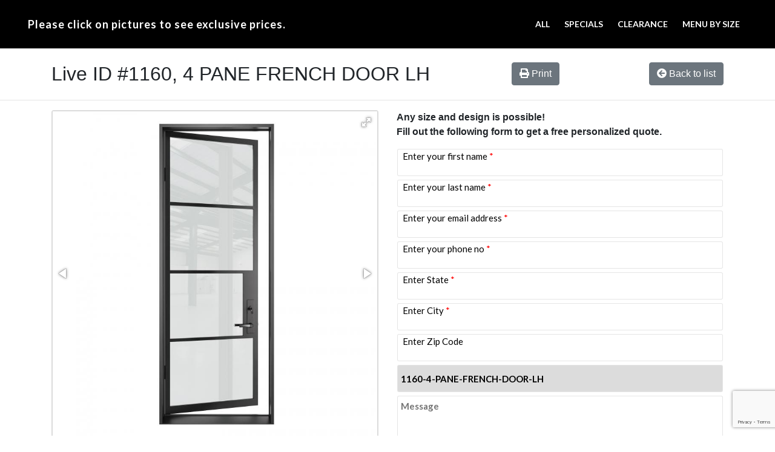

--- FILE ---
content_type: text/html; charset=UTF-8
request_url: https://live.iwantthatdoor.com/sys/door/1160-4-PANE-FRENCH-DOOR-LH
body_size: 8125
content:
<!doctype html>
<html lang="en">

<head>

	<meta http-equiv="Content-Type" content="text/html; charset=UTF-8" />
	<meta name="viewport" content="width=device-width, initial-scale=1, shrink-to-fit=no">
	<title>Inventory - Universal Iron Doors </title>
	<meta name="Description" content="View inventory of residential iron doors, iron entry doors, iron front doors, custom iron doors and many more at Universal Iron Doors " />

	<meta name="Keywords" content="wrought iron door,los angeles door,iron railings,iron front door,metal entry door,handmade iron door,dallas garage door,nyc french door,chicago wrought iron" />

	<link href="https://live.iwantthatdoor.com/sys/styles2.css" rel="stylesheet" type="text/css" />
	<script src="https://code.jquery.com/jquery-3.4.1.min.js"></script>
	<!--<script type="text/javascript" src="includes/extendjQuery.js"></script>
<script type="text/javascript" src="includes/LightBox/extendLightbox.js"></script>
<script type="text/javascript" src="includes/LightBox/iwant.js"></script>
<link rel="stylesheet" type="text/css" href="includes/LightBox/iwant.css" />
<link rel="stylesheet" type="text/css" href="includes/LightBox/xtdLightbox.css" />

<script type="text/javascript" src="includes/thickbox/jquery-latest.js"></script>
<script type="text/javascript" src="includes/thickbox/thickbox.js"></script>-->
	<script src="//scripts.iconnode.com/66893.js"></script>
	<!--<link rel="stylesheet" href="includes/thickbox/thickbox.css" type="text/css" media="screen" />-->
	<link rel="stylesheet" href="https://stackpath.bootstrapcdn.com/bootstrap/4.4.1/css/bootstrap.min.css">
	<link rel="stylesheet" href="https://cdnjs.cloudflare.com/ajax/libs/font-awesome/5.11.2/css/all.css">
	<script src="https://live.iwantthatdoor.com/sys/jslib/lightbox.js"></script>
	<!--<link rel="stylesheet" type="text/css" href="css/lightbox.css" />-->

	<!-- Fotorama from CDNJS -->
	<link href="https://cdnjs.cloudflare.com/ajax/libs/fotorama/4.6.4/fotorama.css" rel="stylesheet">

	<style>
		.fotorama--fullscreen .fotorama__nav,
		.fotorama--fullscreen .fotorama__stage {
			background: #FFFFFF;
		}
		.error {
			color: red;
		}
	</style>

	<script type="text/javascript">
		jQuery(document).on('submit', '#theform', function() {
			parent.form_submited();
		});
	</script>
	<script src="https://cdn.jsdelivr.net/npm/popper.js@1.16.0/dist/umd/popper.min.js"></script>
	<script src="https://stackpath.bootstrapcdn.com/bootstrap/4.4.1/js/bootstrap.min.js"></script>

	<!-- Fotorama from CDNJS KB -->
	<script src="https://cdnjs.cloudflare.com/ajax/libs/fotorama/4.6.4/fotorama.js"></script>

	<script type="text/javascript">
		window.parent.ScrollToTop();
	</script>
	<script language="javascript">
		/*document.onmousedown=disableclick;
status="Right Click Disabled";
function disableclick(event)
{
  if(event.button==2)
   {
     alert(status);
     return false;    
   }
}*/

		lightbox.option({
			'resizeDuration': 200,
			'wrapAround': true
		})

		$(document).ready(function() {

		});
	</script>



	<style type="text/css">
		form .srinput {
			width: 100%;
			height: 45px;
			color: #000000;
			font-family: 'Lato', sans-serif;
			font-size: 15px;
			font-style: normal;
			font-weight: bold;
			padding: 5px;
			/* border: 1px solid #999999; */
			border: 1px solid rgba(0, 0, 0, .1);
			-webkit-background-clip: padding-box; /* for Safari */
			background-clip: padding-box; /* for IE9+, Firefox 4+, Opera, Chrome */
			border-radius: 3px;
			position: relative;
			opacity: 1;
			cursor: auto;
		}

		.srtextarea {
			width: 100%;
			height: 320px;
			color: #000000;
			font-family: 'Lato', sans-serif;
			font-size: 15px;
			font-style: normal;
			font-weight: bold;
			padding: 5px;
			/* border: 1px solid #999999; */
			border: 1px solid rgba(0, 0, 0, .1);
			border-radius: 3px;
		}

		.srinput,
		.form-search,
		.srtextarea {
			margin-top: 2px;
			margin-bottom: 2px;
		}

		.table {
			margin-top: 10px;
			width: 100%;
			border-collapse: collapse;
			border: 0px;
			background-color: #262626;
		}

		table {
			width: 100%;
		}

		.table td {
			padding: 20px;
		}


		
		.input-container {
		position: relative;
		width: 100%;
		}

		.input-field {
		width: 100%;
		padding: 5px;
		box-sizing: border-box;
		}

		.placeholder {
			position: absolute;
			pointer-events: none;
			/* top: 50%; */
			top: 30%;
			left: 10px;
			transform: translateY(-50%);
			color: #000000;
			font-family: 'Lato', sans-serif;
			font-size: 15px;
			font-style: normal;
			/* font-weight: bold; */
		}

		.highlight {
		color: red; /* Change to your desired highlight color */
		}


		.imgdiv2 {
			width: 80px;
			height: 80px;
			position: absolute;
			right: 25px;
			margin-top: -26px;
			border: 0px solid #000000;
			display: flex;
			justify-content: center;
			align-items: center;
			z-index: 1;
		}

		.imgdiv2:hover {
			z-index: 2;
		}

		.zoom2 img {
			background-color: green;
			transition: width 100ms ease-in, height 100ms ease-in;
			width: 40px;
			height: 40px;
			cursor: pointer;
			z-index: 1;
		}

		.zoom2 img:hover {
			transition: width 100ms ease-out, height 100ms ease-out;
			width: 300px;
			height: 300px;
			cursor: pointer;
			z-index: 2;
		}
	</style>

	<script>
		$('#myframe', window.parent.document).height('500px');
	</script>
</head>

<body onload="window.parent.parent.scrollTo(0,0)" oncontextmenu="return false">

	<!-- menu -->
<div class="container-fluid">
	<div class="row">
		<div class="col-md-12 menu">
			<div id="secondbar">
				<nav class="navbar navbar-expand-md rounded-bottom">
					<strong class="nav_title">Please click on pictures to see exclusive prices.</strong>
				<button class="navbar-toggler" type="button" data-toggle="collapse" data-target="#navbarSupportedContent" aria-controls="navbarSupportedContent" aria-expanded="false" aria-label="Toggle navigation">
					<span class="navbar-toggler-icon"><i class="fas fa-bars"></i></span>
				</button>
				<div class="collapse navbar-collapse" id="navbarSupportedContent">
					<ul class="navbar-nav ml-auto">
						<li class="nav-item">
							<a href="https://live.iwantthatdoor.com/sys/showinventory2.php?sort=all">ALL</a>
						</li>
						<li class="nav-item">
							<a href="https://live.iwantthatdoor.com/sys/showinventory2.php?sort=specials">SPECIALS</a>
						</li>
						<li class="nav-item">
							<a href="https://live.iwantthatdoor.com/sys/showinventory2.php?sort=clearance">CLEARANCE</a>
						</li>
						<li class="nav-item">
							<a href="https://live.iwantthatdoor.com/sys/showsizes2.php">MENU BY SIZE</a>
						</li>
						
						<!--<li class="nav-item">
							<a href="https://live.iwantthatdoor.com/sys/cart/1" style="color:orange;" id="cartMenu">Cart | <strong></strong> item <i class="fas fa-shopping-cart"></i></a>
						</li>-->
					</ul>
				</div>
			</div>
		</div>
	</div>
</div>	
<!-- menu end -->

	<!-- searchbox -->
	<div class="container-fluid searchContainer">
		<div class="row">
			<div class="col-md-12">
				<div id="searchbox">
										<br />
				</div>
							</div>
		</div>
	</div>
	<!-- searchbox end -->

	<!--<div id="main_c">-->
	<!--<div id="searchbox">
<center>
<br/>
<form action="showinventory2.php" method="POST">
<a  href="showinventory2.php?clear=1"><font color="red">BACK</font></a> <input type="input" name="searchString" size="30">&nbsp;&nbsp;<input type="submit" name="searchGO" value="SEARCH">&nbsp;&nbsp;<a  href="showinventory2.php?clear=1"><font color="red">CLEAR SEARCH</font></a>
</form>
</div>
<br />
</center>-->
	
	<br>

	<!-- Item name-->
	<div class="container">
		<div class="row">
			<div class="col-md-8">
				<!-- <h2>Item #</h2> -->
				<h2>Live ID #1160, 4 PANE FRENCH DOOR LH</h2>

			</div>

			<div class="col-md-4" style="text-align: right;">
								<a href="https://live.iwantthatdoor.com/sys/showinventory_view_print.php?product=1160" class="btn btn-secondary" id="print" style="float:left;" target="_blank"><i class="fas fa-print"></i> Print</a>
				<a href="javascript:javascript:history.back()" class="btn btn-secondary uncheckAllCompare" style="float:right;"><i class="fas fa-arrow-circle-left"></i> Back to list</a>
			</div>

		</div>
	</div>
	<!-- Item name end-->

	<hr>

	<!-- Item-->
	<div class="container">
		<div class="row">
			<div class="col-md-6">
				<!-- image & info -->
				<div>
					<div id="item">
						<div class="fotorama" data-loop="true" data-autoplay="true" data-allowfullscreen="true" data-nav="thumbs">
																<!-- <a href="/sys/products/" width="320" height="320" class="img-fluid">
										<img src="/sys/products/" width="144" height="144" class="img-fluid">
										</a> -->

									<a href="https://dash.iwantthatdoor.com/itemImages/door_202404291651313130.jpg" width="320" height="320" class="img-fluid">
										<img src="https://dash.iwantthatdoor.com/itemImages/door_202404291651313130.jpg" width="144" height="144" class="img-fluid">
									</a>
																	<!-- <a href="/sys/products/" width="320" height="320" class="img-fluid">
										<img src="/sys/products/" width="144" height="144" class="img-fluid">
										</a> -->

									<a href="https://dash.iwantthatdoor.com/itemImages/door_202404291650566180.jpg" width="320" height="320" class="img-fluid">
										<img src="https://dash.iwantthatdoor.com/itemImages/door_202404291650566180.jpg" width="144" height="144" class="img-fluid">
									</a>
																	<!-- <a href="/sys/products/" width="320" height="320" class="img-fluid">
										<img src="/sys/products/" width="144" height="144" class="img-fluid">
										</a> -->

									<a href="https://dash.iwantthatdoor.com/itemImages/door_202404291651049172.jpg" width="320" height="320" class="img-fluid">
										<img src="https://dash.iwantthatdoor.com/itemImages/door_202404291651049172.jpg" width="144" height="144" class="img-fluid">
									</a>
																	<!-- <a href="/sys/products/" width="320" height="320" class="img-fluid">
										<img src="/sys/products/" width="144" height="144" class="img-fluid">
										</a> -->

									<a href="https://dash.iwantthatdoor.com/itemImages/door_202404291650388090.jpg" width="320" height="320" class="img-fluid">
										<img src="https://dash.iwantthatdoor.com/itemImages/door_202404291650388090.jpg" width="144" height="144" class="img-fluid">
									</a>
																	<!-- <a href="/sys/products/" width="320" height="320" class="img-fluid">
										<img src="/sys/products/" width="144" height="144" class="img-fluid">
										</a> -->

									<a href="https://dash.iwantthatdoor.com/itemImages/door_202508291354174300.jpg" width="320" height="320" class="img-fluid">
										<img src="https://dash.iwantthatdoor.com/itemImages/door_202508291354174300.jpg" width="144" height="144" class="img-fluid">
									</a>
																	<!-- <a href="/sys/products/" width="320" height="320" class="img-fluid">
										<img src="/sys/products/" width="144" height="144" class="img-fluid">
										</a> -->

									<a href="https://dash.iwantthatdoor.com/itemImages/door_202508291410169709.jpg" width="320" height="320" class="img-fluid">
										<img src="https://dash.iwantthatdoor.com/itemImages/door_202508291410169709.jpg" width="144" height="144" class="img-fluid">
									</a>
														</div>
						<div id="available">Available Now (2)</div><div id="notavailable">(1) Available Date 10/30/2024</div><div id="notavailable">(2) Available Date 02/28/2026</div>
														<div id="text_bx">
									<!--<span class="Name"></span>-->
									<table class="table-options">
										<tr>
											<td class="title">Dimensions:</td>
											<td class="value">37&quot; x 96&quot;</td>
										</tr>
										<tr>
											<td class="title">Material:</td>
											<td class="value">STEEL</td>
										</tr>
										<tr>
											<td class="title">Shape:</td>
											<td class="value">SQUARE TOP</td>
										</tr>
										<tr>
											<td class="title">Swing:</td>
											<td class="value">
												<div style="float:left;">
													LEFT HAND INSWING												</div>
																									<div class="imgdiv2" style="float:right;">
														<div class="zoom2">
															<img src="https://live.iwantthatdoor.com/sys/optionimg/swing_20210420133854.jpg">
														</div>
													</div>
																							</td>
										</tr>

										<tr>
											<td class="title">Color:</td>
											<td class="value">
												<div style="float:left;">
													FLAT BLACK												</div>
																									<div class="imgdiv2" style="float:right;">
														<div class="zoom2">
															<img src="https://live.iwantthatdoor.com/sys/optionimg/color_20240508164656.jpg">
														</div>
													</div>
																							</td>
										</tr>
										<tr>
											<td class="title">Glass:</td>
											<td class="value">
												<div style="float:left;">
													CLEAR												</div>
																									<div class="imgdiv2" style="float:right;">
														<div class="zoom2">
															<img src="https://live.iwantthatdoor.com/sys/optionimg/glass_20240503111100.jpg">
														</div>
													</div>
																							</td>
										</tr>
										<tr>
											<td class="title">Pull Handle:</td>
											<td class="value">
												<div style="float:left;">
																									</div>
																							</td>
										</tr>
										<tr>
											<td class="title">Lock:</td>
											<td class="value">
												<div style="float:left;width: 80%;">
													TANGO - 305A10 - BL - ET - ACTIVE												</div>
																									<div class="imgdiv2" style="float:right;">
														<div class="zoom2">
															<img src="https://dash.iwantthatdoor.com/itemImages/door_202411071843089524.jpg">
														</div>
													</div>
																								</td>
										</tr>
										<tr>
											<td class="title">Style:</td>
											<td class="value">
												Modern<br>Contemporary<br>Art Deco<br>Cape Cod<br>											</td>
										</tr>
										<tr>

											<td class="title">Price:</td>
											<td class="value">
																									<div class="price_div">
														<div class="price">
															$ 5100														</div>
														<div class="discount">

															<svg version="1.1" id="Capa_1" xmlns="http://www.w3.org/2000/svg" xmlns:xlink="http://www.w3.org/1999/xlink" x="0px" y="0px" viewBox="0 0 409.806 409.806" style="enable-background:new 0 0 409.806 409.806; fill: red;" fill-opacity="50%" xml:space="preserve">
																<g>
																	<g>
																		<path d="M228.929,205.01L404.596,29.343c6.78-6.548,6.968-17.352,0.42-24.132c-6.548-6.78-17.352-6.968-24.132-0.42
																		c-0.142,0.137-0.282,0.277-0.42,0.42L204.796,180.878L29.129,5.21c-6.78-6.548-17.584-6.36-24.132,0.42
																		c-6.388,6.614-6.388,17.099,0,23.713L180.664,205.01L4.997,380.677c-6.663,6.664-6.663,17.468,0,24.132
																		c6.664,6.662,17.468,6.662,24.132,0l175.667-175.667l175.667,175.667c6.78,6.548,17.584,6.36,24.132-0.42
																		c6.387-6.614,6.387-17.099,0-23.712L228.929,205.01z" />
																	</g>
																</g>
																<g></g>
																<g></g>
																<g></g>
																<g></g>
																<g></g>
																<g></g>
																<g>
																</g>
																<g></g>
																<g></g>
																<g></g>
																<g></g>
																<g></g>
																<g></g>
																<g></g>
																<g></g>
															</svg>

														</div>
													</div>
																							</td>
										</tr>

																					<tr>
												<td class="title">Sale price:</td>
												<td class="value">$ 2040</td>
											</tr>
										
										<tr>
											<td class="maintext title" colspan="2">4 PANE FRENCH DOOR LH FRENCH Style 37 X 96 LEFT HAND INSWING FLAT BLACK Color CLEAR Glass STEEL Material TANGO - 305A10 - BL - ET - ACTIVE SINGLE SQUARE TOP Modern, Contemporary, Art Deco, Cape Cod Style solid, Residential, Commercial (Pull Handles and Locks are price separately)</td>
										</tr>
										<tr>
											<td class="maintext title" colspan="2"><span style="color: red;font-weight: bolder;">Not</span> Recommended for Cold Climates</td>
										</tr>
									</table>
								</div>
														
					</div>
				</div>
				<!-- image & info -->
			</div>

			<div class="col-md-6">
				<p style="font-weight: 700">
					Any size and design is possible! <br>Fill out the following form to get a free personalized quote.
				</p>
				<!-- Item contact form -->
				<div class="form-div">
					
						<form action="" method="post" id="theform" name="theform">
							<input type="hidden" name="productID" value="1160">
							<input type="hidden" name="door" value="4 PANE FRENCH DOOR LH">
							<!-- <span class="Name"></span> -->

							<input type="hidden" name="fromURL" value="">
							<table>

								<!-- <tr>
									<td><input type="text" name="name" id="name" class="srinput" placeholder="Name" required value=""></td>
								<tr> -->
								<tr>
									<!-- <td><input type="text" name="first_name" id="first_name" class="srinput" placeholder="Enter your first name (required)" required value=""></td> -->
									<td class="input-container">
										<input type="text" name="first_name" id="first_name" class="input-field srinput" oninput="handleInput(this)" required>
										<span class="placeholder">
											Enter your first name <span class="highlight">*</span>
										</span>
									</td>
								<tr>
								<tr>
									<!-- <td><input type="text" name="last_name" id="last_name" class="srinput" placeholder="Enter your last name (required)" required value=""></td> -->
									<td class="input-container">
										<input type="text" name="last_name" id="last_name" class="input-field srinput" oninput="handleInput(this)" required>
										<span class="placeholder">
											Enter your last name <span class="highlight">*</span>
										</span>
									</td>
								</tr>
								<!-- <tr>
									<td><input type="text" name="company" id="company" class="srinput" placeholder="Enter company" value=""></td>
								</tr>
								<tr>
									<td>
										<select type="text" name="occupation" id="occupation" class="srinput">
											<option value="" disabled selected hidden>Enter occupation</option>
																						// 		<option value=""></option>
											// 													<!- <option value="5">Builder</option>
											<option value="1">Contractor</option>
											<option value="2">Designer</option>
											<option value="3">Door Dealer</option>
											<option value="4">Home Owner</option>
											<option value="6">Reseller</option> ->
										</select>
									</td>
								<tr> -->
								<tr>
									<!-- <td><input type="text" name="email" id="email" class="srinput" placeholder="Enter email (required)" required value=""></td> -->
									<td class="input-container">
										<input type="text" name="email" id="email" class="input-field srinput" oninput="handleInput(this)" required>
										<span class="placeholder">
											Enter your email address <span class="highlight">*</span>
										</span>
									</td>
								<tr>
								<tr>
									<!-- <td><input type="text" name="phone" id="phone" class="srinput" placeholder="Enter phone (required)" required value=""></td> -->
									<td class="input-container">
										<input type="text" name="phone" id="phone" class="input-field srinput" oninput="handleInput(this)" required>
										<span class="placeholder">
											Enter your phone no <span class="highlight">*</span>
										</span>
									</td>
								<tr>
								<!-- <tr>
									<td><input type="text" name="address" id="address" class="srinput" placeholder="Enter your address" value=""></td>
								<tr> -->


								<tr>
									<!-- <td><input type="text" name="state" id="state" class="srinput" placeholder="Enter state (required)" required value=""></td> -->
									<td class="input-container">
										<input type="text" name="state" id="state" class="input-field srinput" oninput="handleInput(this)" required>
										<span class="placeholder">
											Enter State <span class="highlight">*</span>
										</span>
									</td>
								<tr>
								<tr>
									<!-- <td><input type="text" name="city" id="city" class="srinput" placeholder="Enter city (required)" required value=""></td> -->
									<td class="input-container">
										<input type="text" name="city" id="city" class="input-field srinput" oninput="handleInput(this)" required>
										<span class="placeholder">
											Enter City <span class="highlight">*</span>
										</span>
									</td>
								<tr>
								<tr>
									<!-- <td><input type="text" name="zip_code" id="zip_code" class="srinput" placeholder="Enter Zip Code (required)" required value=""></td> -->
									<td class="input-container">
										<input type="text" name="zip_code" id="zip_code" class="input-field srinput" oninput="handleInput(this)">
										<span class="placeholder">
											Enter Zip Code
										</span>
									</td>
								<tr>
								<tr>
									<!-- <td><input type="text" name="subject" id="subject" class="srinput" placeholder="Subject" required value=""></td> -->
									<td><input type="text" name="subject" id="subject" style="background-color: gainsboro;" class="srinput" placeholder="Subject" value="1160-4-PANE-FRENCH-DOOR-LH" readonly></td>
								<tr>

								<!-- <tr>
									<td><input type="text" name="dimensions" id="dimensions" class="srinput" placeholder="Provide width & height, if you have it:" value=""></td>
								<tr>
								<tr>
									<td>
										<select type="text" name="hear" id="hear" class="srinput">
											<option value="" disabled selected hidden>How did you find us?</option>
											<option value="Referrals">Referrals</option>
											<option value="Tradeshows & Events">Tradeshows & Events</option>
											<option value="Email Marketing">Email Marketing</option>
											<option value="Google">Google</option>
											<option value="Other Search Engines">Other Search Engines</option>
											<option value="Facebook">Facebook</option>
											<option value="Instagram">Instagram</option>
											<option value="Other Social Media Channels">Other Social Media Channels</option>
											<option value="Print Advertising">Print Advertising</option>
											<option value="TV & Radio">TV & Radio</option>
											<option value="Repeat Customer">Repeat Customer</option>
											<option value="Unknown">Unknown</option>
										</select>
									</td>
								<tr>
								<tr>
									<td>
										<select type="text" name="duration_start_plan" id="duration_start_plan" class="srinput" required>
											<option value="" disabled selected hidden>When do you plan on starting your project? (required)</option>
											<option value="Immediately">Immediately</option>
											<option value="Within a Month">Within a Month</option>
											<option value="Within 3 Months">Within 3 Months</option>
											<option value="3+ Months">3+ Months</option>
											<option value="Uncertain">Uncertain</option>
										</select>
									</td>
								<tr>
								<tr>
									<td>
										<select type="text" name="preferred_method" id="preferred_method" class="srinput" required>
											<option value="" disabled selected hidden>My preferred method of contact (required)</option>
											<option value="Email">Email</option>
											<option value="Phone Call">Phone Call</option>
											<option value="Text">Text</option>
										</select>
									</td>
								<tr>
								<tr>
									<td>

										<label><b>The best day to contact me (required):</b></label>
										<div class="checkboxes">
											<div class="form-check form-check-inline">
												<input type="checkbox" class="form-check-input" id="monday" name="best_days_contact[]" value="monday">
												<label class="form-check-label" for="monday">Monday</label>
											</div>
											<div class="form-check form-check-inline">
												<input type="checkbox" class="form-check-input" id="tuesday" name="best_days_contact[]" value="tuesday">
												<label class="form-check-label" for="tuesday">Tuesday</label>
											</div>
											<div class="form-check form-check-inline">
												<input type="checkbox" class="form-check-input" id="wednesday" name="best_days_contact[]" value="wednesday">
												<label class="form-check-label" for="wednesday">Wednesday</label>
											</div>
											<div class="form-check form-check-inline">
												<input type="checkbox" class="form-check-input" id="thursday" name="best_days_contact[]" value="thursday">
												<label class="form-check-label" for="thursday">Thursday</label>
											</div>
											<div class="form-check form-check-inline">
												<input type="checkbox" class="form-check-input" id="friday" name="best_days_contact[]" value="friday">
												<label class="form-check-label" for="friday">Friday</label>
											</div>
											<div class="form-check form-check-inline">
												<input type="checkbox" class="form-check-input" id="saturday" name="best_days_contact[]" value="saturday">
												<label class="form-check-label" for="saturday">Saturday</label>
											</div>
											<div class="form-check form-check-inline">
												<input type="checkbox" class="form-check-input" id="sunday" name="best_days_contact[]" value="sunday">
												<label class="form-check-label" for="sunday">Sunday</label>
											</div>
										</div>
									</td>
								</tr>

								<tr>
									<td>
										<label><b>The best time to contact me (required):</b></label>
										<div class="checkboxes" style="margin-bottom: 25px;">
											<div class="form-check form-check-inline">
												<input type="checkbox" class="form-check-input" id="morning" name="best_time_contact[]" value="morning">
												<label class="form-check-label" for="morning">Morning</label>
											</div>
											<div class="form-check form-check-inline">
												<input type="checkbox" class="form-check-input" id="afternoon" name="best_time_contact[]" value="afternoon">
												<label class="form-check-label" for="afternoon">Afternoon</label>
											</div>
											<div class="form-check form-check-inline">
												<input type="checkbox" class="form-check-input" id="evening" name="best_time_contact[]" value="evening">
												<label class="form-check-label" for="evening">Evening</label>
											</div>
										</div>
									</td>
								</tr> -->

								<!-- <tr>
									<td>
										<select type="text" name="hear" id="hear" class="srinput" required>
											<option value="" disabled selected hidden>How did you hear about us?</option>
											<option value="Google">Google</option>
											<option value="Yahoo">Yahoo</option>
											<option value="Email">Email</option>
											<option value="Friend/Family">Friend/Family</option>
											<option value="TV">TV</option>
											<option value="Web Site">Web Site</option>
											<option value="Building">Building</option>
											<option value="Other">Other</option>
										</select>
									</td>
								<tr> -->
								<tr>

									<td><textarea name="message" id="message" class="srtextarea" placeholder="Message"></textarea></td>
								<tr>
								<tr>

									<td>
										<input type="hidden" id="g-recaptcha-response" name="g-recaptcha-response" />
										<input type="submit" name="submit" value="Get a Free Price Quote" class="srinput">
									</td>
								<tr>
							</table>
						</form>
				</div>
						<!-- Item contact form -->
			</div>
		</div>

				<br><br>
		<div class="row">
			<div class="col-lg-12">
				<h3 style="font-weight:bold">Related products</h3>
			</div>
		</div>
		<br>
		<div class="row">
			<div class="col-lg-12 item-gen-table" style="max-width:1140px;">
			<form action="../compare.php" method="POST" id="compareForm">
				<div class='row'><div class='col-lg-4 item-col-size'>
							<div id="item-block-relative"><div class="img_icon"><svg aria-hidden="true" focusable="false" data-prefix="fas" data-icon="clone" class="svg-inline--fa fa-clone fa-w-16" role="img" xmlns="http://www.w3.org/2000/svg" viewBox="0 0 512 512"><path fill="currentColor" d="M464 0c26.51 0 48 21.49 48 48v288c0 26.51-21.49 48-48 48H176c-26.51 0-48-21.49-48-48V48c0-26.51 21.49-48 48-48h288M176 416c-44.112 0-80-35.888-80-80V128H48c-26.51 0-48 21.49-48 48v288c0 26.51 21.49 48 48 48h288c26.51 0 48-21.49 48-48v-48H176z"></path></svg></div><a title="ARTSAKH LH" href="https://live.iwantthatdoor.com/sys/door/728-ARTSAKH-LH"><img src="https://live.iwantthatdoor.com/sys/products/door_202404121631135425.jpg" class="img infoshow" id="728" /></a><div id="available">Available (2)</div><div id="text_bx"><span class="Name"><a class="door-name-link" title="ARTSAKH LH" href="https://live.iwantthatdoor.com/sys/door/728-ARTSAKH-LH">ARTSAKH LH</a></span>
								  <div class="dimensions-compare-div">
									<span  class="linkcompare" style="display:none;" id="cmpBtnDiv_728"><a href="javascript:document.getElementById('compareForm').submit();">Start Compare</a></span>
									<div class="dimensions" style="padding-left:15px;">dimensions: 37&quot; x 81&quot;</div>
									<div class="compare" id="728"><label class="container" style="margin-right:12px; margin-top:4px;">Compare
													<input type="checkbox" class="comparecheckbox" name="compares[]" value="728" id="cmpChkBox_728" onchange="cmpCheckTriger(this.checked, 728)" >
													<span class="checkmark" style="margin-top:4px;"></span>
												  </label></div>
								  </div>	
								  <div class="maintext">ARTSAKH LH Wrought Iron Door 37 X 81 LEFT HAND INSWING DARK COPPER Color SANDBLAST Glass STEEL Material PULL HANDLE #036 SQUARE DEADBOLT SINGLE SQUARE TOP Modern Style solid, Residential, Commercial (Pull Handles and Locks are price separately)</div>
								</div>
							</div></div><div class='col-lg-4 item-col-size'>
							<div id="item-block-relative"><div class="img_icon"><svg aria-hidden="true" focusable="false" data-prefix="fas" data-icon="clone" class="svg-inline--fa fa-clone fa-w-16" role="img" xmlns="http://www.w3.org/2000/svg" viewBox="0 0 512 512"><path fill="currentColor" d="M464 0c26.51 0 48 21.49 48 48v288c0 26.51-21.49 48-48 48H176c-26.51 0-48-21.49-48-48V48c0-26.51 21.49-48 48-48h288M176 416c-44.112 0-80-35.888-80-80V128H48c-26.51 0-48 21.49-48 48v288c0 26.51 21.49 48 48 48h288c26.51 0 48-21.49 48-48v-48H176z"></path></svg></div><a title="CUSTOM #825" href="https://live.iwantthatdoor.com/sys/door/2155-CUSTOM-#825"><img src="https://live.iwantthatdoor.com/sys/products/door_202412130852234377.jpg" class="img infoshow" id="2155" /></a><div id="text_bx"><span class="Name"><a class="door-name-link" title="CUSTOM #825" href="https://live.iwantthatdoor.com/sys/door/2155-CUSTOM-#825">CUSTOM #825</a></span>
								  <div class="dimensions-compare-div">
									<span  class="linkcompare" style="display:none;" id="cmpBtnDiv_2155"><a href="javascript:document.getElementById('compareForm').submit();">Start Compare</a></span>
									<div class="dimensions" style="padding-left:15px;">dimensions: 64&quot; x 82&quot;</div>
									<div class="compare" id="2155"><label class="container" style="margin-right:12px; margin-top:4px;">Compare
													<input type="checkbox" class="comparecheckbox" name="compares[]" value="2155" id="cmpChkBox_2155" onchange="cmpCheckTriger(this.checked, 2155)" >
													<span class="checkmark" style="margin-top:4px;"></span>
												  </label></div>
								  </div>	
								  <div class="maintext">CUSTOM #825 WROUGHT IRON Style 64 X 82 MEDIUM BRUSHED COPPER (05) Color VITO - D107 - ORB -S - SINGLE SQUARE TOP (Pull Handles and Locks are price separately)</div>
								</div>
							</div></div><div class='col-lg-4 item-col-size'>
							<div id="item-block-relative"><div class="img_icon"><svg aria-hidden="true" focusable="false" data-prefix="fas" data-icon="clone" class="svg-inline--fa fa-clone fa-w-16" role="img" xmlns="http://www.w3.org/2000/svg" viewBox="0 0 512 512"><path fill="currentColor" d="M464 0c26.51 0 48 21.49 48 48v288c0 26.51-21.49 48-48 48H176c-26.51 0-48-21.49-48-48V48c0-26.51 21.49-48 48-48h288M176 416c-44.112 0-80-35.888-80-80V128H48c-26.51 0-48 21.49-48 48v288c0 26.51 21.49 48 48 48h288c26.51 0 48-21.49 48-48v-48H176z"></path></svg></div><a title="ESSEX WITH SIDELIGHT LH" href="https://live.iwantthatdoor.com/sys/door/2516-ESSEX-WITH-SIDELIGHT-LH"><img src="https://live.iwantthatdoor.com/sys/products/door_202509101937468882.jpg" class="img infoshow" id="2516" /></a><div id="available">Available (3)</div><div id="text_bx"><span class="Name"><a class="door-name-link" title="ESSEX WITH SIDELIGHT LH" href="https://live.iwantthatdoor.com/sys/door/2516-ESSEX-WITH-SIDELIGHT-LH">ESSEX WITH SIDELIGHT LH</a></span>
								  <div class="dimensions-compare-div">
									<span  class="linkcompare" style="display:none;" id="cmpBtnDiv_2516"><a href="javascript:document.getElementById('compareForm').submit();">Start Compare</a></span>
									<div class="dimensions" style="padding-left:15px;">dimensions: 72&quot; x 96&quot;</div>
									<div class="compare" id="2516"><label class="container" style="margin-right:12px; margin-top:4px;">Compare
													<input type="checkbox" class="comparecheckbox" name="compares[]" value="2516" id="cmpChkBox_2516" onchange="cmpCheckTriger(this.checked, 2516)" >
													<span class="checkmark" style="margin-top:4px;"></span>
												  </label></div>
								  </div>	
								  <div class="maintext">ESSEX WITH SIDELIGHT LH WROUGHT IRON Style 72 X 96 LEFT HAND INSWING FLAT BLACK Color CLEAR Glass STEEL Material PULL HANDLE #006 VITO - D107 - BL - S - SINGLE SQUARE TOP Modern, Contemporary Style (Pull Handles and Locks are price separately)</div>
								</div>
							</div></div></div><div class="row"></div>			</form>	
			</div>
		</div>
	</div>
	<script src="https://cdnjs.cloudflare.com/ajax/libs/jquery/3.1.1/jquery.min.js"></script>
	<script src="https://cdnjs.cloudflare.com/ajax/libs/jquery-validate/1.13.0/jquery.validate.min.js"></script>
	<script type="text/javascript">
		$('form[id="theform"]').validate({
			rules: {
				first_name: {
					required: true,
				},
				last_name: {
					required: true,
				},
				phone: {
					required: true,
				},
				email: {
					required: true,
				},
				state: {
					required: true,
				},
				city: {
					required: true,
				},
				/*zip_code: {
					required: true,
				},
				duration_start_plan: {
					required: true,
				},
				preferred_method: {
					required: true,
				},
				"best_days_contact[]": {
					required: true,
				},
				"best_time_contact[]": {
					required: true,
				}*/
			},
			errorPlacement: function(error, element) {
				// error.appendTo('#error_msg');
				if ( element.is(":checkbox") ){
					error.appendTo( element.parents('.checkboxes') ).before('<br/>');
				}else{
					error.insertAfter( element );
				}
			},
			highlight: function(element) {
				// $(element).parent().addClass('error')
			},
		});

		function handleInput(input) {
			// var placeholder = input.nextElementSibling;
			console.log($(input));
			// var placeholder = $(input).siblings('.placeholder');
			if (input.value) {
				// placeholder.style.display = 'none';
				$(input).siblings('.placeholder').hide();
			} else {
				// placeholder.style.display = 'block';
				$(input).siblings('.placeholder').show();
			}
		}

		document.addEventListener("DOMContentLoaded", function() {
			var inputs = document.querySelectorAll('.input-field');
			inputs.forEach(function(input) {
				handleInput(input);
			});
		});
	</script>
	<!-- Item end-->

	
	<!--</div> -->
	<script src="https://www.google.com/recaptcha/api.js?render=6LdX_-IUAAAAAKxkRIqVfQ2oCSV2gUamO4d5KJN-"></script>
	<script>
		grecaptcha.ready(function() {
			grecaptcha.execute('6LdX_-IUAAAAAKxkRIqVfQ2oCSV2gUamO4d5KJN-', {
				action: 'homepage'
			}).then(function(token) {
				document.getElementById('g-recaptcha-response').value = token;
			});
		});
	</script>
	<script src="https://live.iwantthatdoor.com/sys/jslib/compare_ajax.js"></script>
	<!-- Callrail script -->
	<script type="text/javascript" src="//cdn.callrail.com/companies/597541061/0a7711e05b172e3db97e/12/swap.js"></script>
	<!-- Callrail script -->
	<script>
		function cmpCheckTriger(checked, item) {

			if (checked) {
				document.getElementById('cmpBtnDiv_' + item).style.display = "inline";

				var id = item;
				
				/*ajax check*/
				$.ajax({  
						type: 'GET',   
						url: "../checkboxCheck.php?id="+id,    
						dataType : 'html',   
						cache: false,  
						success: function(checkedreturn) {
							
						}  
				});
				/*ajax check*/
			} else {
				document.getElementById('cmpBtnDiv_' + item).style.display = "none";

				var id = item;
				
				/*ajax uncheck*/
				$.ajax({  
						type: 'GET',   
						url: "../checkboxUncheck.php?id="+id,    
						dataType : 'html',   
						cache: false,  
						success: function(uncheckedreturn) {
							
						}  
				});
				/*ajax uncheck*/
			}
		}

		$(document).ready(function() {
			$(".infoshow").on('mouseover', function() {
				var picID = $(this).attr('id');
				$("#table_" + picID).addClass("infoshow_table_show");
				$("#table_" + picID).removeClass("infoshow_table_hidden");

			});
			$(".infoshow").on('mouseout', function() {
				var picID = $(this).attr('id');
				$("#table_" + picID).addClass("infoshow_table_hidden");
				$("#table_" + picID).removeClass("infoshow_table_show");
			});
			$(".uncheckAllCompare").on('click', function() {
				$("input:checkbox").prop("checked", false);
				$(".dimensions-compare-div .linkcompare").css("display", "none");
							});
		});
	</script>
	<script defer src="https://static.cloudflareinsights.com/beacon.min.js/vcd15cbe7772f49c399c6a5babf22c1241717689176015" integrity="sha512-ZpsOmlRQV6y907TI0dKBHq9Md29nnaEIPlkf84rnaERnq6zvWvPUqr2ft8M1aS28oN72PdrCzSjY4U6VaAw1EQ==" data-cf-beacon='{"version":"2024.11.0","token":"8aca56fdeab64a6190cc561af30214f8","r":1,"server_timing":{"name":{"cfCacheStatus":true,"cfEdge":true,"cfExtPri":true,"cfL4":true,"cfOrigin":true,"cfSpeedBrain":true},"location_startswith":null}}' crossorigin="anonymous"></script>
</body>

</html>

--- FILE ---
content_type: text/html; charset=utf-8
request_url: https://www.google.com/recaptcha/api2/anchor?ar=1&k=6LdX_-IUAAAAAKxkRIqVfQ2oCSV2gUamO4d5KJN-&co=aHR0cHM6Ly9saXZlLml3YW50dGhhdGRvb3IuY29tOjQ0Mw..&hl=en&v=PoyoqOPhxBO7pBk68S4YbpHZ&size=invisible&anchor-ms=20000&execute-ms=30000&cb=2hsexyngxf1b
body_size: 48666
content:
<!DOCTYPE HTML><html dir="ltr" lang="en"><head><meta http-equiv="Content-Type" content="text/html; charset=UTF-8">
<meta http-equiv="X-UA-Compatible" content="IE=edge">
<title>reCAPTCHA</title>
<style type="text/css">
/* cyrillic-ext */
@font-face {
  font-family: 'Roboto';
  font-style: normal;
  font-weight: 400;
  font-stretch: 100%;
  src: url(//fonts.gstatic.com/s/roboto/v48/KFO7CnqEu92Fr1ME7kSn66aGLdTylUAMa3GUBHMdazTgWw.woff2) format('woff2');
  unicode-range: U+0460-052F, U+1C80-1C8A, U+20B4, U+2DE0-2DFF, U+A640-A69F, U+FE2E-FE2F;
}
/* cyrillic */
@font-face {
  font-family: 'Roboto';
  font-style: normal;
  font-weight: 400;
  font-stretch: 100%;
  src: url(//fonts.gstatic.com/s/roboto/v48/KFO7CnqEu92Fr1ME7kSn66aGLdTylUAMa3iUBHMdazTgWw.woff2) format('woff2');
  unicode-range: U+0301, U+0400-045F, U+0490-0491, U+04B0-04B1, U+2116;
}
/* greek-ext */
@font-face {
  font-family: 'Roboto';
  font-style: normal;
  font-weight: 400;
  font-stretch: 100%;
  src: url(//fonts.gstatic.com/s/roboto/v48/KFO7CnqEu92Fr1ME7kSn66aGLdTylUAMa3CUBHMdazTgWw.woff2) format('woff2');
  unicode-range: U+1F00-1FFF;
}
/* greek */
@font-face {
  font-family: 'Roboto';
  font-style: normal;
  font-weight: 400;
  font-stretch: 100%;
  src: url(//fonts.gstatic.com/s/roboto/v48/KFO7CnqEu92Fr1ME7kSn66aGLdTylUAMa3-UBHMdazTgWw.woff2) format('woff2');
  unicode-range: U+0370-0377, U+037A-037F, U+0384-038A, U+038C, U+038E-03A1, U+03A3-03FF;
}
/* math */
@font-face {
  font-family: 'Roboto';
  font-style: normal;
  font-weight: 400;
  font-stretch: 100%;
  src: url(//fonts.gstatic.com/s/roboto/v48/KFO7CnqEu92Fr1ME7kSn66aGLdTylUAMawCUBHMdazTgWw.woff2) format('woff2');
  unicode-range: U+0302-0303, U+0305, U+0307-0308, U+0310, U+0312, U+0315, U+031A, U+0326-0327, U+032C, U+032F-0330, U+0332-0333, U+0338, U+033A, U+0346, U+034D, U+0391-03A1, U+03A3-03A9, U+03B1-03C9, U+03D1, U+03D5-03D6, U+03F0-03F1, U+03F4-03F5, U+2016-2017, U+2034-2038, U+203C, U+2040, U+2043, U+2047, U+2050, U+2057, U+205F, U+2070-2071, U+2074-208E, U+2090-209C, U+20D0-20DC, U+20E1, U+20E5-20EF, U+2100-2112, U+2114-2115, U+2117-2121, U+2123-214F, U+2190, U+2192, U+2194-21AE, U+21B0-21E5, U+21F1-21F2, U+21F4-2211, U+2213-2214, U+2216-22FF, U+2308-230B, U+2310, U+2319, U+231C-2321, U+2336-237A, U+237C, U+2395, U+239B-23B7, U+23D0, U+23DC-23E1, U+2474-2475, U+25AF, U+25B3, U+25B7, U+25BD, U+25C1, U+25CA, U+25CC, U+25FB, U+266D-266F, U+27C0-27FF, U+2900-2AFF, U+2B0E-2B11, U+2B30-2B4C, U+2BFE, U+3030, U+FF5B, U+FF5D, U+1D400-1D7FF, U+1EE00-1EEFF;
}
/* symbols */
@font-face {
  font-family: 'Roboto';
  font-style: normal;
  font-weight: 400;
  font-stretch: 100%;
  src: url(//fonts.gstatic.com/s/roboto/v48/KFO7CnqEu92Fr1ME7kSn66aGLdTylUAMaxKUBHMdazTgWw.woff2) format('woff2');
  unicode-range: U+0001-000C, U+000E-001F, U+007F-009F, U+20DD-20E0, U+20E2-20E4, U+2150-218F, U+2190, U+2192, U+2194-2199, U+21AF, U+21E6-21F0, U+21F3, U+2218-2219, U+2299, U+22C4-22C6, U+2300-243F, U+2440-244A, U+2460-24FF, U+25A0-27BF, U+2800-28FF, U+2921-2922, U+2981, U+29BF, U+29EB, U+2B00-2BFF, U+4DC0-4DFF, U+FFF9-FFFB, U+10140-1018E, U+10190-1019C, U+101A0, U+101D0-101FD, U+102E0-102FB, U+10E60-10E7E, U+1D2C0-1D2D3, U+1D2E0-1D37F, U+1F000-1F0FF, U+1F100-1F1AD, U+1F1E6-1F1FF, U+1F30D-1F30F, U+1F315, U+1F31C, U+1F31E, U+1F320-1F32C, U+1F336, U+1F378, U+1F37D, U+1F382, U+1F393-1F39F, U+1F3A7-1F3A8, U+1F3AC-1F3AF, U+1F3C2, U+1F3C4-1F3C6, U+1F3CA-1F3CE, U+1F3D4-1F3E0, U+1F3ED, U+1F3F1-1F3F3, U+1F3F5-1F3F7, U+1F408, U+1F415, U+1F41F, U+1F426, U+1F43F, U+1F441-1F442, U+1F444, U+1F446-1F449, U+1F44C-1F44E, U+1F453, U+1F46A, U+1F47D, U+1F4A3, U+1F4B0, U+1F4B3, U+1F4B9, U+1F4BB, U+1F4BF, U+1F4C8-1F4CB, U+1F4D6, U+1F4DA, U+1F4DF, U+1F4E3-1F4E6, U+1F4EA-1F4ED, U+1F4F7, U+1F4F9-1F4FB, U+1F4FD-1F4FE, U+1F503, U+1F507-1F50B, U+1F50D, U+1F512-1F513, U+1F53E-1F54A, U+1F54F-1F5FA, U+1F610, U+1F650-1F67F, U+1F687, U+1F68D, U+1F691, U+1F694, U+1F698, U+1F6AD, U+1F6B2, U+1F6B9-1F6BA, U+1F6BC, U+1F6C6-1F6CF, U+1F6D3-1F6D7, U+1F6E0-1F6EA, U+1F6F0-1F6F3, U+1F6F7-1F6FC, U+1F700-1F7FF, U+1F800-1F80B, U+1F810-1F847, U+1F850-1F859, U+1F860-1F887, U+1F890-1F8AD, U+1F8B0-1F8BB, U+1F8C0-1F8C1, U+1F900-1F90B, U+1F93B, U+1F946, U+1F984, U+1F996, U+1F9E9, U+1FA00-1FA6F, U+1FA70-1FA7C, U+1FA80-1FA89, U+1FA8F-1FAC6, U+1FACE-1FADC, U+1FADF-1FAE9, U+1FAF0-1FAF8, U+1FB00-1FBFF;
}
/* vietnamese */
@font-face {
  font-family: 'Roboto';
  font-style: normal;
  font-weight: 400;
  font-stretch: 100%;
  src: url(//fonts.gstatic.com/s/roboto/v48/KFO7CnqEu92Fr1ME7kSn66aGLdTylUAMa3OUBHMdazTgWw.woff2) format('woff2');
  unicode-range: U+0102-0103, U+0110-0111, U+0128-0129, U+0168-0169, U+01A0-01A1, U+01AF-01B0, U+0300-0301, U+0303-0304, U+0308-0309, U+0323, U+0329, U+1EA0-1EF9, U+20AB;
}
/* latin-ext */
@font-face {
  font-family: 'Roboto';
  font-style: normal;
  font-weight: 400;
  font-stretch: 100%;
  src: url(//fonts.gstatic.com/s/roboto/v48/KFO7CnqEu92Fr1ME7kSn66aGLdTylUAMa3KUBHMdazTgWw.woff2) format('woff2');
  unicode-range: U+0100-02BA, U+02BD-02C5, U+02C7-02CC, U+02CE-02D7, U+02DD-02FF, U+0304, U+0308, U+0329, U+1D00-1DBF, U+1E00-1E9F, U+1EF2-1EFF, U+2020, U+20A0-20AB, U+20AD-20C0, U+2113, U+2C60-2C7F, U+A720-A7FF;
}
/* latin */
@font-face {
  font-family: 'Roboto';
  font-style: normal;
  font-weight: 400;
  font-stretch: 100%;
  src: url(//fonts.gstatic.com/s/roboto/v48/KFO7CnqEu92Fr1ME7kSn66aGLdTylUAMa3yUBHMdazQ.woff2) format('woff2');
  unicode-range: U+0000-00FF, U+0131, U+0152-0153, U+02BB-02BC, U+02C6, U+02DA, U+02DC, U+0304, U+0308, U+0329, U+2000-206F, U+20AC, U+2122, U+2191, U+2193, U+2212, U+2215, U+FEFF, U+FFFD;
}
/* cyrillic-ext */
@font-face {
  font-family: 'Roboto';
  font-style: normal;
  font-weight: 500;
  font-stretch: 100%;
  src: url(//fonts.gstatic.com/s/roboto/v48/KFO7CnqEu92Fr1ME7kSn66aGLdTylUAMa3GUBHMdazTgWw.woff2) format('woff2');
  unicode-range: U+0460-052F, U+1C80-1C8A, U+20B4, U+2DE0-2DFF, U+A640-A69F, U+FE2E-FE2F;
}
/* cyrillic */
@font-face {
  font-family: 'Roboto';
  font-style: normal;
  font-weight: 500;
  font-stretch: 100%;
  src: url(//fonts.gstatic.com/s/roboto/v48/KFO7CnqEu92Fr1ME7kSn66aGLdTylUAMa3iUBHMdazTgWw.woff2) format('woff2');
  unicode-range: U+0301, U+0400-045F, U+0490-0491, U+04B0-04B1, U+2116;
}
/* greek-ext */
@font-face {
  font-family: 'Roboto';
  font-style: normal;
  font-weight: 500;
  font-stretch: 100%;
  src: url(//fonts.gstatic.com/s/roboto/v48/KFO7CnqEu92Fr1ME7kSn66aGLdTylUAMa3CUBHMdazTgWw.woff2) format('woff2');
  unicode-range: U+1F00-1FFF;
}
/* greek */
@font-face {
  font-family: 'Roboto';
  font-style: normal;
  font-weight: 500;
  font-stretch: 100%;
  src: url(//fonts.gstatic.com/s/roboto/v48/KFO7CnqEu92Fr1ME7kSn66aGLdTylUAMa3-UBHMdazTgWw.woff2) format('woff2');
  unicode-range: U+0370-0377, U+037A-037F, U+0384-038A, U+038C, U+038E-03A1, U+03A3-03FF;
}
/* math */
@font-face {
  font-family: 'Roboto';
  font-style: normal;
  font-weight: 500;
  font-stretch: 100%;
  src: url(//fonts.gstatic.com/s/roboto/v48/KFO7CnqEu92Fr1ME7kSn66aGLdTylUAMawCUBHMdazTgWw.woff2) format('woff2');
  unicode-range: U+0302-0303, U+0305, U+0307-0308, U+0310, U+0312, U+0315, U+031A, U+0326-0327, U+032C, U+032F-0330, U+0332-0333, U+0338, U+033A, U+0346, U+034D, U+0391-03A1, U+03A3-03A9, U+03B1-03C9, U+03D1, U+03D5-03D6, U+03F0-03F1, U+03F4-03F5, U+2016-2017, U+2034-2038, U+203C, U+2040, U+2043, U+2047, U+2050, U+2057, U+205F, U+2070-2071, U+2074-208E, U+2090-209C, U+20D0-20DC, U+20E1, U+20E5-20EF, U+2100-2112, U+2114-2115, U+2117-2121, U+2123-214F, U+2190, U+2192, U+2194-21AE, U+21B0-21E5, U+21F1-21F2, U+21F4-2211, U+2213-2214, U+2216-22FF, U+2308-230B, U+2310, U+2319, U+231C-2321, U+2336-237A, U+237C, U+2395, U+239B-23B7, U+23D0, U+23DC-23E1, U+2474-2475, U+25AF, U+25B3, U+25B7, U+25BD, U+25C1, U+25CA, U+25CC, U+25FB, U+266D-266F, U+27C0-27FF, U+2900-2AFF, U+2B0E-2B11, U+2B30-2B4C, U+2BFE, U+3030, U+FF5B, U+FF5D, U+1D400-1D7FF, U+1EE00-1EEFF;
}
/* symbols */
@font-face {
  font-family: 'Roboto';
  font-style: normal;
  font-weight: 500;
  font-stretch: 100%;
  src: url(//fonts.gstatic.com/s/roboto/v48/KFO7CnqEu92Fr1ME7kSn66aGLdTylUAMaxKUBHMdazTgWw.woff2) format('woff2');
  unicode-range: U+0001-000C, U+000E-001F, U+007F-009F, U+20DD-20E0, U+20E2-20E4, U+2150-218F, U+2190, U+2192, U+2194-2199, U+21AF, U+21E6-21F0, U+21F3, U+2218-2219, U+2299, U+22C4-22C6, U+2300-243F, U+2440-244A, U+2460-24FF, U+25A0-27BF, U+2800-28FF, U+2921-2922, U+2981, U+29BF, U+29EB, U+2B00-2BFF, U+4DC0-4DFF, U+FFF9-FFFB, U+10140-1018E, U+10190-1019C, U+101A0, U+101D0-101FD, U+102E0-102FB, U+10E60-10E7E, U+1D2C0-1D2D3, U+1D2E0-1D37F, U+1F000-1F0FF, U+1F100-1F1AD, U+1F1E6-1F1FF, U+1F30D-1F30F, U+1F315, U+1F31C, U+1F31E, U+1F320-1F32C, U+1F336, U+1F378, U+1F37D, U+1F382, U+1F393-1F39F, U+1F3A7-1F3A8, U+1F3AC-1F3AF, U+1F3C2, U+1F3C4-1F3C6, U+1F3CA-1F3CE, U+1F3D4-1F3E0, U+1F3ED, U+1F3F1-1F3F3, U+1F3F5-1F3F7, U+1F408, U+1F415, U+1F41F, U+1F426, U+1F43F, U+1F441-1F442, U+1F444, U+1F446-1F449, U+1F44C-1F44E, U+1F453, U+1F46A, U+1F47D, U+1F4A3, U+1F4B0, U+1F4B3, U+1F4B9, U+1F4BB, U+1F4BF, U+1F4C8-1F4CB, U+1F4D6, U+1F4DA, U+1F4DF, U+1F4E3-1F4E6, U+1F4EA-1F4ED, U+1F4F7, U+1F4F9-1F4FB, U+1F4FD-1F4FE, U+1F503, U+1F507-1F50B, U+1F50D, U+1F512-1F513, U+1F53E-1F54A, U+1F54F-1F5FA, U+1F610, U+1F650-1F67F, U+1F687, U+1F68D, U+1F691, U+1F694, U+1F698, U+1F6AD, U+1F6B2, U+1F6B9-1F6BA, U+1F6BC, U+1F6C6-1F6CF, U+1F6D3-1F6D7, U+1F6E0-1F6EA, U+1F6F0-1F6F3, U+1F6F7-1F6FC, U+1F700-1F7FF, U+1F800-1F80B, U+1F810-1F847, U+1F850-1F859, U+1F860-1F887, U+1F890-1F8AD, U+1F8B0-1F8BB, U+1F8C0-1F8C1, U+1F900-1F90B, U+1F93B, U+1F946, U+1F984, U+1F996, U+1F9E9, U+1FA00-1FA6F, U+1FA70-1FA7C, U+1FA80-1FA89, U+1FA8F-1FAC6, U+1FACE-1FADC, U+1FADF-1FAE9, U+1FAF0-1FAF8, U+1FB00-1FBFF;
}
/* vietnamese */
@font-face {
  font-family: 'Roboto';
  font-style: normal;
  font-weight: 500;
  font-stretch: 100%;
  src: url(//fonts.gstatic.com/s/roboto/v48/KFO7CnqEu92Fr1ME7kSn66aGLdTylUAMa3OUBHMdazTgWw.woff2) format('woff2');
  unicode-range: U+0102-0103, U+0110-0111, U+0128-0129, U+0168-0169, U+01A0-01A1, U+01AF-01B0, U+0300-0301, U+0303-0304, U+0308-0309, U+0323, U+0329, U+1EA0-1EF9, U+20AB;
}
/* latin-ext */
@font-face {
  font-family: 'Roboto';
  font-style: normal;
  font-weight: 500;
  font-stretch: 100%;
  src: url(//fonts.gstatic.com/s/roboto/v48/KFO7CnqEu92Fr1ME7kSn66aGLdTylUAMa3KUBHMdazTgWw.woff2) format('woff2');
  unicode-range: U+0100-02BA, U+02BD-02C5, U+02C7-02CC, U+02CE-02D7, U+02DD-02FF, U+0304, U+0308, U+0329, U+1D00-1DBF, U+1E00-1E9F, U+1EF2-1EFF, U+2020, U+20A0-20AB, U+20AD-20C0, U+2113, U+2C60-2C7F, U+A720-A7FF;
}
/* latin */
@font-face {
  font-family: 'Roboto';
  font-style: normal;
  font-weight: 500;
  font-stretch: 100%;
  src: url(//fonts.gstatic.com/s/roboto/v48/KFO7CnqEu92Fr1ME7kSn66aGLdTylUAMa3yUBHMdazQ.woff2) format('woff2');
  unicode-range: U+0000-00FF, U+0131, U+0152-0153, U+02BB-02BC, U+02C6, U+02DA, U+02DC, U+0304, U+0308, U+0329, U+2000-206F, U+20AC, U+2122, U+2191, U+2193, U+2212, U+2215, U+FEFF, U+FFFD;
}
/* cyrillic-ext */
@font-face {
  font-family: 'Roboto';
  font-style: normal;
  font-weight: 900;
  font-stretch: 100%;
  src: url(//fonts.gstatic.com/s/roboto/v48/KFO7CnqEu92Fr1ME7kSn66aGLdTylUAMa3GUBHMdazTgWw.woff2) format('woff2');
  unicode-range: U+0460-052F, U+1C80-1C8A, U+20B4, U+2DE0-2DFF, U+A640-A69F, U+FE2E-FE2F;
}
/* cyrillic */
@font-face {
  font-family: 'Roboto';
  font-style: normal;
  font-weight: 900;
  font-stretch: 100%;
  src: url(//fonts.gstatic.com/s/roboto/v48/KFO7CnqEu92Fr1ME7kSn66aGLdTylUAMa3iUBHMdazTgWw.woff2) format('woff2');
  unicode-range: U+0301, U+0400-045F, U+0490-0491, U+04B0-04B1, U+2116;
}
/* greek-ext */
@font-face {
  font-family: 'Roboto';
  font-style: normal;
  font-weight: 900;
  font-stretch: 100%;
  src: url(//fonts.gstatic.com/s/roboto/v48/KFO7CnqEu92Fr1ME7kSn66aGLdTylUAMa3CUBHMdazTgWw.woff2) format('woff2');
  unicode-range: U+1F00-1FFF;
}
/* greek */
@font-face {
  font-family: 'Roboto';
  font-style: normal;
  font-weight: 900;
  font-stretch: 100%;
  src: url(//fonts.gstatic.com/s/roboto/v48/KFO7CnqEu92Fr1ME7kSn66aGLdTylUAMa3-UBHMdazTgWw.woff2) format('woff2');
  unicode-range: U+0370-0377, U+037A-037F, U+0384-038A, U+038C, U+038E-03A1, U+03A3-03FF;
}
/* math */
@font-face {
  font-family: 'Roboto';
  font-style: normal;
  font-weight: 900;
  font-stretch: 100%;
  src: url(//fonts.gstatic.com/s/roboto/v48/KFO7CnqEu92Fr1ME7kSn66aGLdTylUAMawCUBHMdazTgWw.woff2) format('woff2');
  unicode-range: U+0302-0303, U+0305, U+0307-0308, U+0310, U+0312, U+0315, U+031A, U+0326-0327, U+032C, U+032F-0330, U+0332-0333, U+0338, U+033A, U+0346, U+034D, U+0391-03A1, U+03A3-03A9, U+03B1-03C9, U+03D1, U+03D5-03D6, U+03F0-03F1, U+03F4-03F5, U+2016-2017, U+2034-2038, U+203C, U+2040, U+2043, U+2047, U+2050, U+2057, U+205F, U+2070-2071, U+2074-208E, U+2090-209C, U+20D0-20DC, U+20E1, U+20E5-20EF, U+2100-2112, U+2114-2115, U+2117-2121, U+2123-214F, U+2190, U+2192, U+2194-21AE, U+21B0-21E5, U+21F1-21F2, U+21F4-2211, U+2213-2214, U+2216-22FF, U+2308-230B, U+2310, U+2319, U+231C-2321, U+2336-237A, U+237C, U+2395, U+239B-23B7, U+23D0, U+23DC-23E1, U+2474-2475, U+25AF, U+25B3, U+25B7, U+25BD, U+25C1, U+25CA, U+25CC, U+25FB, U+266D-266F, U+27C0-27FF, U+2900-2AFF, U+2B0E-2B11, U+2B30-2B4C, U+2BFE, U+3030, U+FF5B, U+FF5D, U+1D400-1D7FF, U+1EE00-1EEFF;
}
/* symbols */
@font-face {
  font-family: 'Roboto';
  font-style: normal;
  font-weight: 900;
  font-stretch: 100%;
  src: url(//fonts.gstatic.com/s/roboto/v48/KFO7CnqEu92Fr1ME7kSn66aGLdTylUAMaxKUBHMdazTgWw.woff2) format('woff2');
  unicode-range: U+0001-000C, U+000E-001F, U+007F-009F, U+20DD-20E0, U+20E2-20E4, U+2150-218F, U+2190, U+2192, U+2194-2199, U+21AF, U+21E6-21F0, U+21F3, U+2218-2219, U+2299, U+22C4-22C6, U+2300-243F, U+2440-244A, U+2460-24FF, U+25A0-27BF, U+2800-28FF, U+2921-2922, U+2981, U+29BF, U+29EB, U+2B00-2BFF, U+4DC0-4DFF, U+FFF9-FFFB, U+10140-1018E, U+10190-1019C, U+101A0, U+101D0-101FD, U+102E0-102FB, U+10E60-10E7E, U+1D2C0-1D2D3, U+1D2E0-1D37F, U+1F000-1F0FF, U+1F100-1F1AD, U+1F1E6-1F1FF, U+1F30D-1F30F, U+1F315, U+1F31C, U+1F31E, U+1F320-1F32C, U+1F336, U+1F378, U+1F37D, U+1F382, U+1F393-1F39F, U+1F3A7-1F3A8, U+1F3AC-1F3AF, U+1F3C2, U+1F3C4-1F3C6, U+1F3CA-1F3CE, U+1F3D4-1F3E0, U+1F3ED, U+1F3F1-1F3F3, U+1F3F5-1F3F7, U+1F408, U+1F415, U+1F41F, U+1F426, U+1F43F, U+1F441-1F442, U+1F444, U+1F446-1F449, U+1F44C-1F44E, U+1F453, U+1F46A, U+1F47D, U+1F4A3, U+1F4B0, U+1F4B3, U+1F4B9, U+1F4BB, U+1F4BF, U+1F4C8-1F4CB, U+1F4D6, U+1F4DA, U+1F4DF, U+1F4E3-1F4E6, U+1F4EA-1F4ED, U+1F4F7, U+1F4F9-1F4FB, U+1F4FD-1F4FE, U+1F503, U+1F507-1F50B, U+1F50D, U+1F512-1F513, U+1F53E-1F54A, U+1F54F-1F5FA, U+1F610, U+1F650-1F67F, U+1F687, U+1F68D, U+1F691, U+1F694, U+1F698, U+1F6AD, U+1F6B2, U+1F6B9-1F6BA, U+1F6BC, U+1F6C6-1F6CF, U+1F6D3-1F6D7, U+1F6E0-1F6EA, U+1F6F0-1F6F3, U+1F6F7-1F6FC, U+1F700-1F7FF, U+1F800-1F80B, U+1F810-1F847, U+1F850-1F859, U+1F860-1F887, U+1F890-1F8AD, U+1F8B0-1F8BB, U+1F8C0-1F8C1, U+1F900-1F90B, U+1F93B, U+1F946, U+1F984, U+1F996, U+1F9E9, U+1FA00-1FA6F, U+1FA70-1FA7C, U+1FA80-1FA89, U+1FA8F-1FAC6, U+1FACE-1FADC, U+1FADF-1FAE9, U+1FAF0-1FAF8, U+1FB00-1FBFF;
}
/* vietnamese */
@font-face {
  font-family: 'Roboto';
  font-style: normal;
  font-weight: 900;
  font-stretch: 100%;
  src: url(//fonts.gstatic.com/s/roboto/v48/KFO7CnqEu92Fr1ME7kSn66aGLdTylUAMa3OUBHMdazTgWw.woff2) format('woff2');
  unicode-range: U+0102-0103, U+0110-0111, U+0128-0129, U+0168-0169, U+01A0-01A1, U+01AF-01B0, U+0300-0301, U+0303-0304, U+0308-0309, U+0323, U+0329, U+1EA0-1EF9, U+20AB;
}
/* latin-ext */
@font-face {
  font-family: 'Roboto';
  font-style: normal;
  font-weight: 900;
  font-stretch: 100%;
  src: url(//fonts.gstatic.com/s/roboto/v48/KFO7CnqEu92Fr1ME7kSn66aGLdTylUAMa3KUBHMdazTgWw.woff2) format('woff2');
  unicode-range: U+0100-02BA, U+02BD-02C5, U+02C7-02CC, U+02CE-02D7, U+02DD-02FF, U+0304, U+0308, U+0329, U+1D00-1DBF, U+1E00-1E9F, U+1EF2-1EFF, U+2020, U+20A0-20AB, U+20AD-20C0, U+2113, U+2C60-2C7F, U+A720-A7FF;
}
/* latin */
@font-face {
  font-family: 'Roboto';
  font-style: normal;
  font-weight: 900;
  font-stretch: 100%;
  src: url(//fonts.gstatic.com/s/roboto/v48/KFO7CnqEu92Fr1ME7kSn66aGLdTylUAMa3yUBHMdazQ.woff2) format('woff2');
  unicode-range: U+0000-00FF, U+0131, U+0152-0153, U+02BB-02BC, U+02C6, U+02DA, U+02DC, U+0304, U+0308, U+0329, U+2000-206F, U+20AC, U+2122, U+2191, U+2193, U+2212, U+2215, U+FEFF, U+FFFD;
}

</style>
<link rel="stylesheet" type="text/css" href="https://www.gstatic.com/recaptcha/releases/PoyoqOPhxBO7pBk68S4YbpHZ/styles__ltr.css">
<script nonce="LHOMGTbv1aIDKZ_HbmNOkw" type="text/javascript">window['__recaptcha_api'] = 'https://www.google.com/recaptcha/api2/';</script>
<script type="text/javascript" src="https://www.gstatic.com/recaptcha/releases/PoyoqOPhxBO7pBk68S4YbpHZ/recaptcha__en.js" nonce="LHOMGTbv1aIDKZ_HbmNOkw">
      
    </script></head>
<body><div id="rc-anchor-alert" class="rc-anchor-alert"></div>
<input type="hidden" id="recaptcha-token" value="[base64]">
<script type="text/javascript" nonce="LHOMGTbv1aIDKZ_HbmNOkw">
      recaptcha.anchor.Main.init("[\x22ainput\x22,[\x22bgdata\x22,\x22\x22,\[base64]/[base64]/[base64]/[base64]/[base64]/[base64]/[base64]/[base64]/[base64]/[base64]\\u003d\x22,\[base64]\x22,\x22ScK6N8KQw65eM2UEw4DCol/[base64]/CglgNGWIJwrNOTsKpccOSKnJnbMO+KRrDgm3CrzIQAgBqRcOSw7LCjkl2w6gsPlckwqx5fE/CkQvCh8OAV19EZsOGKcOfwo0YwqjCp8KgX0R5w4zCuWhuwo0zJsOFeCoUdgYodcKww4vDvcOTwprCmsOvw6NFwpRncAXDtMKQUVXCnwBRwqFrU8K5wqjCn8Khw4zDkMO8w4MswosPw5TDrMKFJ8KTwqLDq1xHcHDCjsO/w6Bsw5kBwq4Awr/ClBUMTiVDHkx2RMOiAcOMf8K5wovCl8Kzd8OSw51SwpV3w4gcKAvCjgIAXz7CjgzCvcKtw6jChn1CdsOnw6nCs8KCW8Onw6DCnlFow5rCr3AJw4hNIcKpMkTCs3V0QsOmLsKfLsKuw70KwpUVfsOZw4vCrMOeQkjDmMKdw77CmMKmw7dqwoc5WXM/wrvDqGstKMK1eMK7QsO9w5gZQzbCplhkEVlNwrjChcKJw6J1QMK2BjNIHTokb8O4eBY8HcO2SMO4L3kCT8KTw6bCvMO6wrXCs8KVZRzDlMK7wpTCohoDw7p7wobDlBXDqkDDlcOmw7fCjEYPZlZPwptcIAzDrn/CpnduL2h1HsKIcsK7wofCjUkmPynCi8K0w4jDphLDpMKXw7zCpwRKw7RXZMOGBStOYsOKWsOiw6/CnDXCplwBKXXCl8K1IHtXX1t8w4HDtcOfDsOAw7Y8w58FIllncMKjbMKww6LDmcK9LcKFwowuwrDDtwrDtcOqw5jDg04Lw7cTw7LDtMK8DVYTF8OgGsK+f8OnwoFmw78gKTnDkFUKTsKlwr0bwoDDpw7CnRLDuRHClsOLwofCtMOueR8VW8OTw6DDpsOTw4/[base64]/w6QFHcOUQh3Cv3bClCETw5zCr8KPJBPCvQA8GFTCt8Ksd8Obwo1Sw4bDmcOwYDlIC8OaEHNAcMO/[base64]/ImMUw5U8RsK8w48uw6heFHVAaMOpw6YfKgTDq8KKPMKiw5FyLsOLwr0iSHTDk1/CmTLDsQrDvjZgwrIgacOJwrURw64JbW7Cv8ObE8Kiw6DDmnTDolhFwqvDnFjDiGbCksOTw5DCgx88WnHDl8OjwrNOwqVkE8K6PhvChMKnwoHDhiYhHlzDmsO+wqpbKH7DtsOMwqt/wqrDv8O2UX95ScKTw4lowr7Dr8OJOcKtw7/DuMOKw4VOfmFzw4bCkDDCncOCwq3Cp8KVJcOewrbCki51w4HCtk4QwoDCo28uwqwFwoDDmWBow684w4TCrcOIejjDr2HCgzPCsAQ6w6DDsmPDvAPDjWnDpsK9wo/CjWUbNcOrwrfDhC9mwpfDgj3CjiHDr8K6RsKpZ1fCrsKTw6rDsk7DlRghwrRbwrvCvcKTFsOcR8OxS8Kcwr5gw4o2wpsDwrdtw5vDkwzCisKhw67DssO6w7jDkMOww4x8OyrDplpIw7AGPMO9wrJ4dMO0YyBmwrYkwp9owoXDpWTDniXDp1/DpkkSUw13G8Ope0/ChsK8wq9zLcOUXsKWw5rCijvCnMOZSMOTw54QwpgZRwkGw5cVwqspYsOaS8O0Bmx2w53DpMOKw5/CisOPUcO3w7vDo8OZSMKqXHTDvinDmSbCg3bDlsONwqPDj8KRw6PDiSNcGwEwYMKQw4fChi18wqFgay3DuhPDhMOQwobCpifDv1vCn8KZw7nDscKhw5/DpzQMacOKcMKwJQ7Dni3DskLDo8OifhjCmC1rwo5xw7DCrMKVCntjwogVw4PCo03DqH/DkRbDi8OFUyzCvEcIFn0ww5Jcw5TCq8O5Xjt8w7gUQnoCVH8/ER/DoMKMwozDm3vDgXBiKj9Jwo/DrUPDjC7CqcKRPHTDkMKEch3CjcK6OB8UJw5aPHR8CkDDlyN3wpplwpcnO8OOdcKFwoLDmQZsGMO+fEnCmsKIwrTCtMOMwqLDkcOTw5PDnT3Dn8KMHsKmwoJ3w67CumvDu3/Dq3wRw7FzY8ODSmrDvsKnw45bfcKOPHrCkiQ0w4DDscOhY8KhwqZuLMOZwpZ2VsO7w4UwIcKGO8OKQChBwp3DihjDg8O2McKzwr/CqsOSwpZLw6jCkVDCrcOFw6bCoQnDlsKGwqNNw4bDoC11w4lWO1DDlsKzwojCpycyesO/QcKtDDl0OmLDtsKVw7/CssKpwrJTw5DDpsO1V3wUwrHCuSDCrMOEwrM6M8K4wpDDrMKnMx/[base64]/CjsOxwocswrfCmsKbwp7CnsKIPcOOwrcGCxURasKjEiDCgmHCujLClcKIel4Pwq58w7Auw4LCiilkw5LCusK8w7QLM8OLworDgCQBwrF+c2PCgFAAw4VqCR5aQDjDoSV2PkVWw7lGw6pWw5zCrcOWw5/[base64]/w7Z2wpfDlHhHdcKjwrUcwq7CtcKqPRbDrsOxwrF+C3vCrCtOw7jDoWXCjcKnCsOIKsOKTMOpWTfDpR18J8KxR8Kewq/Dk0UqAcOfwpo1ECTCrsKGwq3Dp8OUS21lwrrCgmnDlCU6w4Ykw518wqfCvzxpw5kmwokQw6PCosK0w4weK1EpOHstWCfCtVbDrcOpwqJrwod7D8Okw4p5Xh0Fw4Zbwo/CgsKwwrhQQyHCusK2UsOcT8Kcwr3Co8KzGB3DsywrOcOEc8OEwojCokASNDoGB8OHRcKBPMKdwqNKwrPCk8KTBT7ChcKDwqNjw48dw57CvB0NwrEVTT0ew6TCm10RKV4/w5/CgwtLRxLCoMKldybCmcOEwp4nwogXQMO3ITttSMKVLklywrJ+wqo0wr3DjcOuwoRwBx9Sw7JcF8KMw4LCmn8kRUdFw6sWDy7Ct8KVwqZXwogZw4vDl8Ogw711wrpIwp7DjsKqw7HCrVbDm8KlZQ90AFlcwop1wpJTd8ONw4/Dp10JGBPDn8KLwqVawoQvYsK5wr9jYmnCvA9Rw4cDw4rCgAnDugY0w5nDuWzDgA/DuMOHwrcFLxoqw4tPD8K5V8K/w6XCqkDCnRnDjinDgMKqworDlMKYJcKwA8O1w4MzwrFcCCVrOsO9TMOSwrcyI0hbMVESXcKlKW8gUhPDgMOTwoI4wpYaID/DmcOsf8O3CsO2w6TDjsKdOHprwrrCpVULwpsFKMOeYMKTwoDCuiDCjMOpdcKiwo5ETCPDusOGw71nw4wZw6XChMOoTMKoXThRWMO8w5/CusO7wpsXd8OTw4DCtMKoXAFUasKpw7hFwrQ/[base64]/Chxgmw5nCnX9kw6vDjAB3w4DDiRcgdUI2FiDCj8KZAhpaccKNZjcAwpZOGS8lGA1/H3MJw6rDmcKUwo/Dq3LDmjVswrpnw43CpFjCp8O4w6U2JxgcPMOFw7PDg01ww63CnsKuc3vDmcOSNMKOwo8owoXDsWcESwwoK2PCukF6FMOMwowhwrZawqlAwpHCmMOUw6tdUHQ0EcK/[base64]/CgXALwrBgw6jCgExBSRBjwqrCgh40Q1I7N8O9PcOjw4cewpPChVnDpDtSwq7CnWgwwo/DnVwqaMKHw6J5w57DjcKTw4rCqMOXaMOvw6PDgSQJw6Fwwo0/[base64]/w4Aiw4nCrsKBwpLCvTRBw4wIwo3CpMOBPsKVwqHCuMKGcMKCPhR/wrtlwrxVw6LDjirCgcKhLzMWwrXDpcKCX31Iw7DCksO1w5Y/wpzDgcO9w4HDnGxsUFbCkgJUwrbDm8KhFDrCqMOcbcKDBsO0wp7CmxQtwpjColAOMRzDn8O2UVpUdz9/wo9Tw7tIBMOMWsKfdykgMwjDkMKiKA4Lwq0Kw7dMPMOiT0EUwr3Do2Zkw6vComB4w6zCrsKrTC9dd0sgPyU5wqnDtsKkwp56wrzCh0DCmcO/McKzAw7DtMObeMONwp7DggbCvsOMYMK3S3jCggDDr8K2BCPClDnDl8OHTMO3B3UrfHZoOlHCoMKUw5EiwolfOANDw4DCgMOEw5DCs8Otw4XClCJ+esOhOFrDrVN4wpzChsOnVcKew6TDo1HCksK/[base64]/ChsKtw6vCgcKsHMO3KHLCtsOlw5rCih1DQV/DpHLDoAPDvsKQWnBbeMKnHMO5OHYmKBcEw6heIyXDlGxVB0ZrGcO8ZX3CicOOwpfDrwA5NMKJaQXChxrCmsKfDXB5wrxRMmPCn2Q1w5PDsBbDlcKDfR/[base64]/DjkAjdMKyM8K3J8Ozc8Okwq4rwovDqiBOJ3nDnSfDvmHCkThDS8KawoJwNcO+Y11RwrvCusKIYkoWQcOjKcOew5DCoDrDlwQjCyB1wpHDhxbDiyjChy18GSMTw7PChRDCt8Opw6Esw5Z2UHpww5M7EGB5CcOOw5Zmw6Ycw614wqXDocKSw7bDoTLDpD/DksKpbQVXSGfCvsO8woPCswrDlzZKPgrDu8O0WsKpw7Y/cMKAw5TCtMOlE8K7eMKHwq8ow5lZw5hCwrXDoVjCi1ocTcKBw5taw5MXLEx0woM4wpjDg8Khw7XDrnhpeMKew6nClG9RwrLDlcO2EcO/TXjCgQHDiyvCtMKhDkLDpsOcaMOcwoZnCA0+TDXDpMOJajLDjWMSOy4aA3HCqHPDk8KBBcK5CMKgUF/DmhTCi33Dhghdw6IDa8OJSsO3wonClVc4YlrChsKoEgVaw4Bwwok8w7k8USd0wrIpKErCnDPCsW1OwpbCnsK1woRvw4fDgMOCVU8ybcK/d8ObwqJpScOxw5tfKGQyw7PCiDxmG8ODS8K2ZcKVwqcMJMOyw7DCjA03MB0gW8ODAsKzw6IwDFrDrkkhM8OrwpzDiVvDtgN8wofCiDDCk8KDw67CnhAqAGdUFcOQw78dCcK5wpHDtcKnw4fDsDx/[base64]/CsKuw6JoQE5uwq9SEsOsUAInVBPCt8Omw7R3JmpPwoJ9wpXDtAbDg8O5w7bDtHA+A1MDTHY9w6ZAwp99w48jMcOfC8OIX8K9e3gBLwvDoXpKJcOvHjBqwpHCuVZqwofDonPCnnPDt8Kcwr/CvMOhHMOrF8KpOFvDpG7CocK8w5DDvcKEFT/DvMOKdsKzwqPDhB/DsMOmfMK1T1tATSMjLsOcwpbCp3bCtMOWEcKjw4nCgBvDrsOtwq0gwpULw6oZfsKtcizDtcKDw53CkMOiwq0Twqp7HyPDtF8HHMKUw57Cn2HCn8OdWcOQQcK3w7tAwrzDgQ/[base64]/wqDDrVbDo3HCncOIw4LDhAPDh8ORBifDjBRkwogEKcOSCHHDimXCqFlnGsOWCh/CiDdEw4DCrS0Rw4XChRPDnAhOwpJ8LUcFwrxHwr1QYHPCsm9WJsOWw7cAw6zDvsOxKcKhU8KTw7zDisOfT1Vxw7rDp8Ksw5cpw6TCjX3Cp8OYw61dw5Zow5nDrMOzw5UATzvChCw1wrg/[base64]/[base64]/CuxbDscKmw4LChAHDmArDsQPDlsKlwofCuMOmF8OJw5siOMKkRsKRBsOCD8OAw5gww4ocw5bDh8Ksw45JLcKCw57DuwNCacKEw5NHw5Z0w4Yhw7p/bsKGCMOqW8OoLhYiaxt5SBHDsRjCg8KcCMOFwrR/bTIIJsOgwrfDsh7CgFxpIsKFw7TCgcO/woHDs8OBCMKyw5HDijfDpsK/w7fDhWsNPcO1wopswrs+wqNKwrBJwrVwwottBlpGFcKOQcKvw7RMecKHwqjDuMKCwrfDn8K5HcKDBRrDusKUByhfDMOOfTvDtMKCYcObGCl/EsOtKnYQwp7DpWN7dsKnwqNxwqDCkMKQw7vCgsOvw67DvS/CrVbDisKVPTFEZyoyw4zCjlbDsRzCi3LCl8OswoQgw5l4w4Z+Xn8MSx/Cr3gTwoYkw714w6rDsxDDmw/Dk8K8I2RWw7LDlMOrw6XCjinCnsKUd8OOw7Jowr0YXBR/IcKcwrHDucORwo/DmMKJIMOUM0/ChzYEwo7CvMOjacKuwo1Uw5oEGsOjw48gdHjCo8O0wpZBV8KpDhDCrcO3dSAyeVYAQ2rCnFJ7LVbCq8K2MmJNZ8OPeMKkw5PCpEzDkMKTwrQ7w77DhhTCicKHSGbCgcOTGMKyNV/[base64]/DjlBpw4nClsOeZxzCnT7DusKHR8OtEhHDp8KPZcOxGA80w7EqTsK8LlVmwoEVb2Ujwow4w4NqTcKLWMO6w4UYGmjDknXCuF0zw63DtsKMwq1ifsOKw7/DsR/[base64]/[base64]/CusKcCcKBw5LDuk3CmsKswrtvwpjDih0mQBQubMOBwrQ4woPCscKkKsOcwovCpcK7wrrCuMOQdwUjPcKaUsK8bCNeC1rCjC5twoQZe3/DscKDO8OBe8KEwokGwp/[base64]/CgsOKwqcFw4HDjXfDqsK9XzYDEQwERW89XcK+w5XCslxNYsOUw6MLKsOHRXPCqcOGwqDCgMOmwrJGOU0kFmwuURc2Z8OCw4AtElfDlsOUT8OvwrknIQzCiQLCq0TDgcKKwonDl0A/[base64]/[base64]/woHCsDrDnsO8R8OMw5V4GhddGRPDtBkBwqLDjsOyWGTDhMKnbxJkAMKDw7fDusKCw5nCvjzCl8KaEW3CjsKAw4I2wqfDnQvDgcKbd8OCw484Ok05woXCgTNpbATDrFw7VBgXw6Eaw6PDpsOuw69ONAEiOx1/wozDn2LDt2RwH8KSDibDpcKuaCzDhh3DtMKGbjFVXMObw7XDrEcdw7bCvcKXWMOhw6DCqcOIwqxAw57DgcKBRxXCsEUBwqrCoMOiwpAUVS7ClMOCacKZwq4CNcOOwrjCscOSw5/[base64]/[base64]/YBPDsXLDiTTDsQZzw6Bww4bCqgxVw6jChjJxCX/[base64]/Dr1XDiMOhE05rwpsmwoxBw4VOw4zDnT0lw7coFsOvw4kawrPCigddZcOwwrbDucOuCcOHcQZWaXRdUxTCisO/bMOcOsONwqQIRMOsDcO1XMKLE8Kow5fCjBXCnkZpYALDtMKAXTTCmcOww53CksKGRXXCncKqQgQABUjCpDEawo3CmcK/NsORVsOGwr7CtD7CvjNTw7/Dh8OrJCzDmgQiHzDDjncdEWF5RUrDhDVewoMOw5kUdApGwq5GMsO2U8KfKMOywpPCq8KtwofChmPCgxZBw6ZVw6wxAQvCow/CimMuScOsw4toelnCj8KXScKxLMKDZcKADMO1w6XDv3HDq3XDhWFwM8OxZ8OhFcOJw494CxFpw6h9ZSFSbcOUSAlOCcKmf2UDw5zCjzE8PhtiF8O5wocybn/CrMOFDMOFwpLDkBlVb8KUw5gRS8OXAC5KwrZETSTDocObNMOUw7bDjgnDqx85w7ZQfcK3wrHDmn5RQsOwwpdpFcOow4x5w6jCjMKiOyLCgsKsXF/[base64]/Dr8KoTMK5w4s8w4wSw5ZoflTDgjxiwrpTw449wp/[base64]/Dm8OOGADDgsK2w71Pw5sqwpfCvMOvw58xw6vClmHCosO2wpVBHBnDsMK1YHHDjnAqcWvCmsOfB8KcWsOJw7t6VcKYw716a1d3AgbDt111PBwHw7ZceAwKCR90Fj8ewoYQw6Eiw58pw7DDpWgow4A+wrB4GsOfw7c/IMKhMsOcw7B/w4JBRWsQwr0xDsOXw7dKw7jChUVOw503TcKuIWpMwqDCkcKtW8KAwqRVcgACP8K/H2nDlgEgwrzDrsOiE3bCmDLCgMObGsKEd8KmRcK2wrDCg08ywrYfwr3DkGvCkMOnVcOCwpbDm8O5w7IPwoEYw6I3NzrCuMK/ZsOcL8OJAWfCmFLCu8Kaw5fCoQFMwq1MwojDv8OOwrglwrbCssOZBsO3fcK9YsOZaErCgm1fwrjCrkBTVnfDpsOwWHJ9PcOnK8K2wrRiHm7Dg8O1eMOfbgvClULCpMKTw4DCn2FxwqUpwoRfw5jDhDLCq8KaQj0lwrcBwp/DlcKcwrHCjMOnwrQswq3Dj8KGw6jDnsKowq7DlkHCiH9GIjYiwo7Ch8OEw6w/QVkQWhvDgz4CNMKxw5slw5HDncKfw4rDuMO8w6U9w78NCMK/wqkyw45hAcOgw4/CnGnDj8KBw6fDlsOYS8OVRMOSwpZMEcOyXcOFc0HCisKgw4nDnCnDtMK6w5IMwrPCicKNwp3Cq1JLwrzDmsO+GsObZsKvBsOFEcOcw5ZMwr/CrsOEw5zCr8Ouw6LDmcO2dcKNwpcow5JeRcKIw68AwpPDrQMBQXQSw71ewqJLKgNrYcOpwprDicKNw7XChzLDoyk+JsO+UsOECsOaw5XCiMOBfQjDvmF3KjHDscOGasOxB0IFbMO8JWXCiMOFL8KRw6XCpMOobsObw6TDt0TCkXTCqmTDu8OIw43DnMOjJXUOXihMIk/CksKfw6vDs8KBwpjCpMKIc8KJCmpnRysnwrICeMOLD0fDrcKRwrQSw4LCnnsMwo7Cr8K3wrrCij/CjsOuw6PDsMOqwp1Owo17NcKCwpXDjsKGPMO5asOCwrXCoMOjMVDCpxfDrUbCvcO4w6x8AmF2AcOtw78YL8KDw6zDocOGZCvDlsOaS8OpwobCtMKFCMKOJzckfwPCjcOla8KmZU51w4zCggE/BcOoMSUWw4jDgcOsUCLCscK3w482P8KTSMK0wo4Ww7U8aMOgw6BAED5Yfl5pb0TChcKtDMKGKQfDtcKvc8KORXIbwofCp8OUZMKGdBTCqcOuw50/[base64]/wojDiTpHw5fCt8KVZsKTV8Oxf8KFclvCmDbDqsKXGcKSFAZdw51RwrbDpWDDhkEpAcKeNmjCrlIhwphvFWDDrHrDt0XCoTzDrsOaw4/CnsOZwp3CpCTDi0LDi8OUwotZPcKwwoMbw4LCnXZhwo98BC/DnXrDhMKGwoQrKkzDsCzCi8KGchfDpmwzcEUMw5lbOcKcwr/DvcK3bsKfQjEFbVtiwrpPwqXCs8K+OwVhQcKWwrg2w6NFHW1QC23DqMKAShEhRQfDm8K0wpjDmlDCvsOCdAFcJg/[base64]/DhsOMfMOjw4DCo8O9w5g8R8Orw7LDhMKRL8KCwoINcsKOWhHDrsKFw47Cm2Uqw7rDs8K9bG7DmUDDl8Kfw61rw4IpEMKOwop4f8OoTxTCncKBGRTCqXHCmy5JKsOuXk/CiXzClDvDj1PDgXnDiU5dVMKrasKqwoHCgsKFwo3DgBvDqGTCjmzCnsKRw6kCHhPDhnjCrDfCtcKqOsOVw6wpwoEqAcKbcjcow6FXf11KwoHCr8OWJcKSKCLDpVfCqcOtw6rCvThawpXDnVfDtHgLCRPDlUcFYD/DnMOuFcKfw6YUw5s7w51eb3d9BHfCk8K+wrPCom9jw5vDsQzDuzzCosK7w5lIAVcCZsKLw63DmcKHbsOAw7Bow64tw4RbQcKowrFHwoQBwoVHXMO7MSV0fcKew68dwpjDh8OMwpAvw47DrC7Dog/CucOJMl5gD8OsSsK1Pmkzw7l5wpRhw7sZwosEwrPCnSvDgMOrCMKRw61Bw4XCp8KgcsKKwr7DpA5nQzPDiSjDnMK0AsK1TcKGMitHw6MSw4zDtHIpwo3Dm1tpZsO4c2jCkcOyB8OOZj5oSsOHw5U+w5onw7fDizzCgl5YwoNqUnzCpMK/[base64]/Cu8Oww5fDtMOHwpLDqkTDnsOMCcOrV8Khw4nCrsKuw77Ch8KNw6bCj8KQwr0bYwEFwr/[base64]/JhnCgVdtTBDDtS/[base64]/DqmYOO8OOfMKvw4XDt37DmsO9w7jDi17DsVHDsgbCuMK0w55xw6IeXnIQJMOLwpLCsDTCuMOVwovCthsOHE5FdhXDmgl4w7/DtTZGwqB2JXTCpMKxw4DDtcOtTSrCvhbDgcKuOsOuYGNuwr7CtcOywp7DqixsD8O8AMOmwrfCon3CqmbDo0/CrxzCmXBgNMK0blB0GlU7wr5gJsKOw7l7E8K5NxQ4R1HDoB3DjsKSMgXCrwIjYMK+b2jCtsOYO2fDg8OvY8O5Oxgmw6HDisOsWxLDp8OELnzCil0Vwo0Wwq99wrEswrgBwqk1TXTDtVzDpsOtO3ozPhrDp8KuwpE0bH/CsMOkcyDCuDTDnsK1LsK9JcO1O8OEw65pw7zDlk7Ctz/DljAgw7LCjcKaXRFtw4RDRcONSsO/w4pxAsO0D0JISDRowqEVOCfCpivCp8ObVEjDqsO/wp7DgMOeKCRXw7zCksOLw7HCvFjCoCUrYTEyO8KpBsKlLMOlesOuwr8cwqbCocOoLcKiJhzDnSkzwrM3TsKEwrPDv8KSw5MtwpNAQWPCt2XCsgnDq3XDmytIwoUDXAcmElZmw5UObsKMwpHDiB3Ct8OyFTrDqjDDoy/CnEsSQkkmQBouw7RZPMK/aMO8wp5acHrCrsOZw6LCkyrCuMOLVzNPDy7DicK6wrIvw5cVwqLDqWF9b8KlGMK8aTPClFo1woTDssKqwpExwrUcJ8O6w6pJwpYGwrlCEsK6w4/Dh8O6WsOnV0/[base64]/[base64]/[base64]/[base64]/DlmLCqEfDvMO+w4IaP8O4aT5Jw5ISJMKULR4Mw5jDm8K5w6fCkMOPw5oDWcOCwp7DjwjCkMOSXsOpEyzCvMOReQvCqMKHw4JcwrjCvMOqwrEHHD/Cl8KjbjExw57CiFFjw4XDlUNUcHF6w6d4wppxR8OxLXbCnnTDocO7wpDCrwUXw5fDhsKWw53CgcOXa8O5bW3CisKNw4TCncOCw4FVwrfCnzw/dFcuw63DrcKhEgA5FsK/w6V5eGHCjMOhClzChAZOwqMTwqJjw5BpHhAsw4/DiMKhahvDhRc8woPCuhB/fsKgw6fCmsKNw5h7woFaYsOeNF/CuSLDkG8xE8KnwoM4w4DCiyxlwrV1FsOyw5TCmMKiMH7DinFQwrrCjmdLw600YgLCvRXCncKfw4rCvUXCgTXCljVRXMKHwrnCmMK1w7bChhAGw6HDicOTaTzCsMO4w6zCtMOVVwsQwp/[base64]/dcOpwrDCrsKQwrXDk8OWwrExeXINGxIXG2EleMKHw5PCjw3Dq20SwoE5w6DDucK5w5Eyw53Ci8OSRB4Twps/RcKcTgDDjsOkHcK9aA1Ow6rDuQ3Dq8K9XW4dJ8OkwpDClQU+wpTDlcOvw6NpwrvCmDhRSsK7YsOxQU7DoMKEBm8AwrhFTsOVIBjDikF+w6A2woAGwqdgaDrDrx7CvXnDhDTDulTCgsOWLzooRSNjw7jDq2IswqPChcOjw6dOwrDCu8OjI2Zcw5Uzw6Z/fsKnHFbCshzDjMKPbF1MPBHCkcKyXDPDqlAaw4E+w4FBJxQ5G2rCo8K/[base64]/CkMKVwqFUw7MiBsOQworCuVfCmMK5wqDCicOWdsOGDRrDlwTDnSXDk8KmwrfClcOTw78XwqsAw7rDlnTCmsOzw7XCjkDDmMKyPV88woFIw7lqUMKUwo4QZ8K0w6nDiTPDsn7DgywXw5Zrwo/[base64]/[base64]/Ds8Kiw4Vbw4YwwoNRw6Vaw5/[base64]/w5bDgcOuP8OMwpfDihfCq8K1SE3ClhNZw6QjwqxmwodUVcO9AUArYCRbw7ZTKijDm8K1W8OHw6TDmcKdwqF6I2nDi3bDqXVoXDDCsMOIbcKVw7QBSMOvbsKVGsK9w4BAfSlIRgHDksKMw6wEwpDCt8KrwqgHwoBsw4J+PMK/w7s9X8Kew7c6HE/DsBlMJQfCtEDCrgcjw7/CjCDDo8K8w6/CthA6XMKsak0WVcO5XcOGw5fDjcOHwpALw6HCssOJUUzDmhNkwoPDiy1Af8KnwrgBwo/CnxrCqXF2Yz8Iw5jDhsOxw5l3wrISw5bDh8KTOynDqsOiwps7wpEZBcORdRfCl8O4wrfCicKPwqDDuFEOw5DDqiAUwpM/TxrChsOPJTFDVitiF8OHVsOeJGpyF8K4w73Dt0RbwpkGFGTDoWtWw6DCgHTDtcK6NgRZw7/CgnVwwrPCvSNnRnzDoDbCohvCqsOzwonDisOJU3vDjjnDpsOtLxUQw7jCrHBwwrURDMKWLcOsWDBbwoVlVsKcCWYzwro+wo/DrcKoAMOeUSzCkyrDhnzDg2nDt8OMw47DvcO1wrlmBcOzJTJ7RAAWECHCrUTDgw3Dj1jDiVAsGcO8MMK1wq7CiT/DmHLDhcK/[base64]/CiMOowq9RLMOEUsKYw43DgsO6wo3CnXs2P8KJSQoZP8KCw74WesKEd8Ksw4LCr8KYcCBrGGvDusOif8KfS0EjSVDDosOcL2dJNG09wrlMw6BbHMOYwphuw53Dgx9/UmjCvMKFw5sBwrVfPzQbw4HDqsKcFsKldGHCtsODw7PCtsKvw6DDnsKPwqbCuybDjMKVwpwBw7zCicKgOWXCqCt2e8KiwovDtcO0woUGw6U+e8OTw4F7H8OQVcO/[base64]/Cq8OPwpIHwpsHTFbCqsOIP2w6wrHDqsKUYnAvWcKYJGnChVoYwq5VDMKGwqs9w6RBZidjBkVgw5AhcMKYw7LDkHxNUBDCj8O4UUrCvsOIw7ZOOAxKHEnDvUnCqMKNw7DDisKzDsKxw6Q7w7rCmcK/OsOPVsOGWFwqw5sNK8OhwpJsw4vChH/Cu8KaH8K7wqLChHjDlknCjMKjbENlwrwScwfCqH7Dmh/Do8KYLDdKwqfDihDCu8OVw6rChsOKJRNSKcOPwpbDnADDq8KocnwDwqVfwrDDtV7CrR1HEsK6w6zDt8OtYxjDh8KHH2rCtMOgZR7CisO/X3/Cu20XCMKTR8KYwrrCkMKdw4fCh3nDmsOawptzY8Kmwo90woDDiVnCuS7CnsKJOTDDozfCksKsc1fDhMOYwqrContffcOUYjXDm8K/HcOQesKqw4s1wrdLwo3CiMKVwpXCj8KTwqQiwqXCmcOuw63DhGnDonkyAyISSA9Ewo5wI8Ogwr1Swp3Djz4tNnfCkXIVw70Ewoc7wrfDqCrCoywQw4rCoDglwr7DnHnDoU13woFgw4g6w7YNbHrCssKBWcO+w4XCksKewrgIwrNyW08nSyszUn/DtUItZ8Oyw6fCnR4hHAzDqSwhGMKdw6/DjMKjXcOHw6c4w5QZwpjCrz5jw5BYCUxqfRpXNcO6M8OcwrJ0wpbDq8K1woNOD8KjwoNSCMOowqIOITtdwrVuw6TDv8OaL8OHwpXDisO3w7nCjMOmeVwIOiDCiCBfMsOLwr/DuTTDkCLDkRvCrsOOw7sqLwbCunDDs8KzW8Oqw5Msw48rw7vCvMOvwp1jeBXCjBFYUiEfw43DtcK+DMOxwr7Crj1/wociMRvDiMOVcMOqN8KoTsKpw5nDiTJNw7jCusOpwoNRwrzCj3/DhMKKdcOQw7x9wpjCrwrCqhlOfR7DgcKsw7ZDE0fDo2DClsK8YnrCqRRSMmjCrwHDm8OTw6wIQjRdEMOcw6/[base64]/DhMOTwqDCiQ/DjibCjsORRFzDnsOGTSDCv8K1wpAmw4LCmCt/w6PCkl7DumzDgsO6w5TCkE4tw6TDo8KFwqbDn3HCtMOxw63DmsOcdMKTP1EeG8OZGmVbK0cAw6Bmw57DmD/CgFrDusO9GyLDhRPCjcKAJsK+wpzCtMORw40Ww4/DiEXCriYfEn4Fw7fDpkXDkcOew5TCvsKTU8Oww7lMYAhVwoA3HV55IzhIFMOjAgzDt8K5agpTwoJXwojDhcK9YMOhXALCpmhtwqkZcVXDq09AQcOEwqrCk3LCumQmB8O5QlV6wq/Dhj8gw5lsEcK6woDCkMK3BsONw6/[base64]/[base64]/[base64]/CnCJlw6vDs8O5AkUgExBfw5vCtcObw7d3W8OqYcOTAmwww5/DtcO0wqjCosK9ZgjCrMK4w6BDw7rCr0QGDcKUw4V3BhfDlsORHcO5GVTChmckRUJWOsOgSMKtwpksT8O4wobCmSlBw4jCv8Oaw6XDvsOewr7Cs8OVTcKaXcO/w6lYRcKlw6l5McOYw6/CjcKEYsOBwo8wBcKSwp1vw57CqMKmBcOuJFHDsUcDS8KGw5kxwqtxw611w7pKwoPCrzdERMKHPsONwr83wr/DmsOxBsK/RSHDicKTw7/[base64]/CgMOQwp8qw4PCkBTCj3BDw5bDr8K2w5fDh8OzworDqcK5FWHCsMOoe1MkA8KGCMKaOiXCpcK3w7dtwpXCkcOXwp/Dsjl6T8KQI8KVwqzDs8KCMwvDoRJQw7XCpsK7wqrDgsKuwo8Iw7U9wpfDoMOhw7vDicK1JMKqSz7DkcOFAMKMU2bDoMK9FFbCm8OFQWHCvsKTPcK7LsKUw48dwqtOw6BgwrvCvB/CosOnbsOpw5vDngHDhzwSCQnCuX4RdUPDuzvClHvDrTLDmcK4w7Jsw5jDlcOdwoYsw5UEXWk7woMlDcKpccObIMOTwp9ewrYVw4TChkvCtsKpTsKkw6jDocOew6Q7cm/CqGHCjMOxwr/DjB4cbT9mwoFvBcKUw7R8VMOIwqREwqdEX8OHARBBwpTDh8KRLsOhw7dwZhzCtgvCiBDCmisDQAjCrHDDmcOSaFYaw61twpTCnl5WRjokccKDGD/Co8O4YMOwwoxqRMKyw58sw7nDssOIw6AHw7dNw40AdMK7w60wD0PDlSREwrU9w7bCp8ODOglpa8O3HwPDoXXCiUNKLjIFwrB3wpvDgCTDpSDCk3hwwo3DsknDgW8EwrsKwoDCmA/DqcKhw4gbK0YHE8Ksw5bCusOkw4PDpMO/woXCmU8kdsOkw4s6w6/DssK6CWVSwqbDr2R9a8KSw6DCkcKbL8OBwqtuMsOxBsO0ckdNwpcfCsOuw7LDiSXCnMKUeiAFTxY7w7nDgDJpwpzCrAUSVcOnwqVmbMKWwpjDkFPCiMOZwrvDrEN/GSnDtcKkFFzDimBvKSTDssO6wqbDqcOQwoDCqxjCjcKDJj/CucOPwpUIw6PDp251w6AfHsK5XsKYwrLDosK5XUBkw4bDkgkOLQF9esKHw5dNbcKHwqLCh1TDpCRzb8O+QhnCpMO8wqnDqMK1wr/CvUVbWQEsTT1cGcKlw75oQ2XCj8KBA8KYQgzCjBHDoCHCiMO9w5PCqynDtMKCwqLCrsOiMMOsPcO2FGrCqWAOW8K2w4jDk8OywqbDhMKjw51ywrlrw4bDmMOiTcKYwrzDgH3CnsK5JGPDlcOAw6EGJAfDv8KsCsOkKcKhw5HCmcO7bjHCqX/[base64]/CkQ4hwojCk0s6wq1bw5XCvcK/w6wvHMOvwp/DhhLDo2DDnMKHCUVmcsOKw5zDt8K4MmtOw67CvMKQwpxDNsO9w6nCoWBTw7XDkiUfwp/DrBk5wp5GG8KBwpIqwp1QV8OtT3bCpjdhIsKawojCrcOdw6/CjsO3w7NIdB3CusKNwp/[base64]/BsKMw48DwoxEw4fCusK2wp3DpsKLbSzCr0vDrw1rYzTClsOmwrEfZm9Sw4/Cpl5FwrXCo8KZNcOUwo4vwotQwpJ8wpsTwrXDu07CmnnCkxXDrCLCixB7EcKfFMKBVk3DtQXDujA7LcKywpHCmsKGw54wbcOrK8O3wrvCusKeJk3DuMOtw6E0wrRew5bCo8OtUE3Ch8O7GsOFw5XDnsK1wpoKwqE0GnbDhsOFXgvCoz3Cl1Ysf0Z8dsO/w6vCqH9aOE/DhMKHD8OLYsOcFzo4ckopFQDCj2TDgcKnw5PCgsKxwoRmw7rChkHCqRvDojrCrMOPw7TCgcO9wqArwqcLDQB8d3xAw5zDtmHDvB3CjSrCjcKKPTpkYVRuwrUSwqtJcsK/[base64]/CpT/[base64]/Dkj5VF8O7wr/[base64]/CuMO2wo4mwojCosKWRsOMw7IWw4zDiXfDvB/DqA5URHxAO8O+K04kwrPDtXwsNcOEw4FXbX/Dm0Zhw4kcw6pGN3/DoGc0wobDiMKcwoR4EMKLw7JQfCHDrSFcIwICwqDCq8KYb3Mvwo/DhsKZwrPCnsOVG8Khw7TDmcOMw7N9w6fCm8O2wpsRwozCs8Krw5/Cgh1Lw43ChBPDmMKsKkbCvCDDoQrCkhFCFMKVE3XDt1REw5Jww41fw5fDqWgxwqlcw6/DosK9w5xZwq3DhcK0DhtbC8KRV8O8NsKPwrPCn3nCpQbCqSYfwpHCplfDlGMOVMKsw7rCusO4w6vCkcOSw63Ck8OrUsOQwrXDr1rDgx7DkMOsEcK2bMOffyxow7PDlS3DjMOwDcOFTsKiO28Nc8OSTsOxWSHDqyhjEMKew6/DucKuw6HCh21ew4gaw6o+w5t4wrzCiTDDpz0Tw53DuDrDnMOAI0l9w7BMw51Ew7cQBcOzwroJIcOow7TCkMKsB8KXa3Fxw4jCvsKbPQBYHnbCqsKTw73CnADDpRTCr8KCECXDi8OBw5TCoAheWcONwqs/b18Lc8O9w4/[base64]/JHU6JcONwrMeWndPEjcmw60LwpETLSdCCMKiwphjwok1HHA9BgtHKEfDrsOeD3pQwpPCkMKxdMKLBAfCnA/CjwlBFA7DtcOfb8KDSsKDwqXDl1rClw5GwonCqiPCmcKew7AJR8OjwqxpwoEyw6LDtcK+w5/CkMKJB8KxbgMHQsOSOlwtOsOkw77CiG/CjsOzwoHDjcOHEGvDqws+ccK8bAHCgcK4NcKUTCDCicOCWsKFWsKUwr7Cvw4Hw5xowqvDiMOfw49ROT3CgcKtw7IPBQ5pw5lwTMOLPw/DqsOWTEZDw6bCoEgyBcOCf1nDiMOYw5fCjh7CvkzDsMOAw77CuhckSsKtQW/CkXXDlsKhw5RwwpTDi8OZwrNUL3DDnT9Ewq4ZSMO6QHBXfcKpwqNYYcOJwqTDoMOsNELCm8KPw4vDpTrDj8OAworDqsKQw5ppwpZCVB9ow6/CpBAafcK+w7/Cp8KAesO8w7LDrMOywpAMYHpiHMKLasKEwo83OsORGMOnM8Osw4LCr3HDm3TDgcOPw6nCgMKQwqMhQMOmwp7Cjmk8J2rCnHlnwqZrwq16w5vChA/[base64]/CnsKywqcEDMKxwrnCvMK3HkHDv8KRbSpow7h5OWbDiMOeVsOPwpLDosO5w4HDhgJ1w7bCh8Ktw7U3w4DDuGXCjcOWwrTCkcK/wrYbBH/CkH9raMOKA8KvesKmJ8OpBMOfwodDKCXDg8KqNsOyBi4tL8KMw6cIw4nCpsOtwokuw4TCrsOjw6nChxBCCT8XUhxbXDjDicOrwofCq8OYdHFRFknDk8KQJHIOw4VxXT9Ow758TShFL8Kcw5HCtw41cMOzaMODIsK/w5FGwrDDpBl9w5nDhsOhfMKUOcKIJ8OtwrQwWRjCv1nCm8KldMKIOQnDvWE3NgFAwpcIw4jDmsK7w6lTQsONwqpfw5LCmkxtwqjDpybDm8OqAiVnw7lgA2Zww7HCgUvDuMKfK8K3aC0PVMKPwrzCuyLCusKKQMKxwrnDp0nDmnN/cMKkIDPCusKuw4NKwrfDrW/Dl1pMw7dlUiHDisKdXsOQw5jDnwtXQSp+SsK7fcKULxDCqcOxPMKLw4pkaMKjwpAAaMKtw50JVnbCvsOIwo7Ci8K8w6EeTlhTwrnDjg1oW1rDpDgawrcowqfDnHUiwrV0HjsGwqc7wozChsKtw7nDg2pCwo89R8Kkw5B4PcKgwpDDuMK0e8O9wqNzUnIFwrPDo8Opck/DsMKtw51mw6jDn1kzw7VKa8KGw7LCu8KhBMKlGi7ClD1vSg/CusKkCmLCmUrDv8KUwrLDp8Oow5kadzbCgUPClXIgwp1HYcKHUMKIJwTDn8K4wp8Ywoo4dQ/Cj0rCp8K+N05uOSB7LRfCtMKCwo9jw7bCicKVwqQAWT8LF3oVLcORC8Kfwp9NScOXw4ISwpVYwrvDtgrDphzCvcKhQT0Ow6zChxJ7w6jDtcKMw5Q1w49REcKtwqMxMcKZw7gcw6nDiMOTdsKwwp8\\u003d\x22],null,[\x22conf\x22,null,\x226LdX_-IUAAAAAKxkRIqVfQ2oCSV2gUamO4d5KJN-\x22,0,null,null,null,1,[21,125,63,73,95,87,41,43,42,83,102,105,109,121],[1017145,159],0,null,null,null,null,0,null,0,null,700,1,null,0,\[base64]/76lBhnEnQkZnOKMAhnM8xEZ\x22,0,0,null,null,1,null,0,0,null,null,null,0],\x22https://live.iwantthatdoor.com:443\x22,null,[3,1,1],null,null,null,1,3600,[\x22https://www.google.com/intl/en/policies/privacy/\x22,\x22https://www.google.com/intl/en/policies/terms/\x22],\x22dU0FqwtOCbZuSJtfpkh2ZBYAF/PlVALAkuHf+Vf5OdI\\u003d\x22,1,0,null,1,1768580677992,0,0,[138,93,225],null,[55,206,182,167],\x22RC-LH62NJKbDu2pTw\x22,null,null,null,null,null,\x220dAFcWeA6jJXx3VXvUkxSxARikr3fkce3IXJxf02b_D3qVy3ex-K55YXaLZf7UPDeuK5t11o0mEOuvLNu1TdyH02vbkubiYvjmEg\x22,1768663478079]");
    </script></body></html>

--- FILE ---
content_type: text/css
request_url: https://live.iwantthatdoor.com/sys/styles2.css
body_size: 3537
content:
@charset "UTF-8";
/* CSS Document */

@import url('https://fonts.googleapis.com/css?family=Lato:400,700,900&display=swap');

body {
	margin-left: 0px;
	margin-top: 0px;
	margin-right: 0px;
	margin-bottom: 0px;
}

#top_bar {
	/*background-image: url(images/top_bar_bk.jpg);
	background-repeat: repeat-x;*/
	background: #000000;
	/*height: 71px;*/
	height: auto;
	text-align: center;
}

.menu{
	background: #000000;
}

.menu #secondbar nav .navbar-brand{
	font-size: 22px;
}

.navbar-toggler-icon{
	margin-top: 7px;
}


.searchContainer{
	margin-top:-25px;
}

#secondbar {
	/*background-image: url(images/second_bar_bk.jpg);
	background-repeat: repeat-x;*/
	background: #000000;
	/*height: 46px;*/
	height: auto;
	margin: 0 auto;
	text-align: center;
	float: center;
	/*padding-top:0px;*/
	padding: 15px;	
}

.nav-item{
	padding-top:5px;
	padding-bottom:5px;
	padding-left:12px;
	padding-right:12px;
}

.navbar-toggler-icon{
	color:#ffffff;
}

#secondbar a:link{
	color:#FFFFFF;
	text-decoration:none;
	font-family: 'Lato', sans-serif;
	font-size:14px;
	font-style: normal;
	font-weight: bold;
	transition: all 200ms linear;
	position: relative;
}

#secondbar a:visited {
	color:#FFFFFF;
}

#secondbar a:hover {
	color:#CCC;
	/*text-decoration:underline;*/
}

#secondbar a:active {
	color:ORANGE;
}

/*new code*/
.nav-item a:after{
    content: "";
    left: 0px;
    top: 17px;
    background: red;
    width: 0%;
    height: 2px;
    border-radius: 20px;
    position: absolute;
    transition: all 200ms linear;
}

.nav-item a:hover:after{
    bottom: 8px;
    transition: all 200ms linear;
    width: 100%;
}
/*new code end*/


/* The container */
.container {
  display: block;
  position: relative;
  padding-left: 35px;
  margin-bottom: 12px;
  cursor: pointer;
  font-size: 16px;
  -webkit-user-select: none;
  -moz-user-select: none;
  -ms-user-select: none;
  user-select: none;
}


.container .comparecheckbox {
  position: absolute;
  opacity: 0;
  cursor: pointer;
  height: 0;
  width: 0;
}

#searchbox .container input {
  position: absolute;
  opacity: 0;
  cursor: pointer;
  height: 0;
  width: 0;
}

/* Create a custom checkbox */
.checkmark {
  position: absolute;
  top: 0;
  left: 0;
  height: 25px;
  width: 25px;
  background-color: #ffffff;
  border:1px solid #000000;
}

/* On mouse-over, add a grey background color */
.container:hover input ~ .checkmark {
  background-color: #ccc;
}

/* When the checkbox is checked, add a blue background */
.container input:checked ~ .checkmark {
  background-color: #000000;
}

/* Create the checkmark/indicator (hidden when not checked) */
.checkmark:after {
  content: "";
  position: absolute;
  display: none;
}

/* Show the checkmark when checked */
.container input:checked ~ .checkmark:after {
  display: block;
}

/* Style the checkmark/indicator */
.container .checkmark:after {
  left: 9px;
  top: 5px;
  width: 5px;
  height: 10px;
  border: solid white;
  border-width: 0 3px 3px 0;
  -webkit-transform: rotate(45deg);
  -ms-transform: rotate(45deg);
  transform: rotate(45deg);
}

/*info-block*/
.info-block{
	border:0px solid #000000;
	display: none;
	position:relative;
}

.table-options-min{
	font-family: Arial, Helvetica, sans-serif;
	font-size: 14px;
	color: #ffffff;
	width:320px;	
}

.table-options-min td{
	padding-left:15px;
	padding-right:15px;
	border-top:1px dotted #999999;
	border-bottom:1px dotted #999999;
}

.table-options-min .title-min{
	font-weight:bolder;
	font-style:normal;
	text-align:left;
}

.table-options-min .value-min{
	font-weight:100;
	font-style:italic;
	text-align:left;
}

.infoshow_table_show{
	width:320px;
	display: block;
	position: absolute;
	margin-top: -183px;
	 background-color: rgba(0,0,0,0.8);
	animation-duration: 1s;
    animation-delay: 0s;
    animation-iteration-count: 1;
	animation-name: fadeInUp;
	animation-fill-mode: forwards; 
}

@keyframes fadeInUp {
  from {
    opacity: 0;
    transform: translate3d(0, 100%, 0);
  }

  to {
    opacity: 1;
    transform: translate3d(0, 0, 0);
  }
}

.infoshow_table_hidden{
	width:320px;
	display: block;
	position: absolute;
	background: #f5f5f5;
	animation-duration: 1s;
    animation-delay: 0s;
    animation-iteration-count: 1;
	animation-name: fadeInDown;
	animation-fill-mode: forwards; 
}

@keyframes fadeInDown {
  from {
    opacity: 1;
    transform: translate3d(0, -100%, 0);
  }

  to {
    opacity: 0;
    transform: translate3d(0, 0, 0);
	z-index:-10;
  }
}

/*info-block*/


/*filters*/
.filter-area{
	color:#000000;
	text-decoration:none;
	font-family: 'Lato', sans-serif;
	font-size:17px;
	font-style: normal;
	font-weight: bold;	
	text-align:center;
	height:105px;
	padding-top:2px;
	padding-bottom:2px;
	background: #e4e4e4;
}

.filter-div{
	border:0px solid #ffffff;
	max-width:1155px;
	margin-left:auto; 
	margin-right:auto;
	display: flex;
}

@media only screen and (max-width: 1900px) {
   .filter-area {
    height: auto;
	padding-bottom:0px;
	margin-bottom:0px;
   }
}

label{
	padding-right:10px;
	font-weight:400;
}

.d-inline-block{
	padding:1px;
	border:0px solid #000000;
	height: auto;
	overflow: auto;
}

.d-inline-block td{
	padding:1px;
	border:0px solid #000000;
}

.sortfilter{
	border:0px;
	background:orange;
	position:relative;
	top:3px;
}

.buttonStyle{	
	width:150px;
	height:40px;
}

/*filters*/

/*#secondbar {
	background-image: url(images/second_bar_bk.jpg);
	background-repeat: repeat-x;
	background: #000000;
	height: 46px;
	height:auto;
	margin: 0 auto;
	text-align: center;
	float: center;
	padding-top:10px;*	
}/

/*#searchbox{
	text-align: center;
}*/

#searchbox a{
	color:#ffffff;
	text-decoration:none;
	font-family: 'Lato', sans-serif;
	font-style: normal;
}

#searchbox .dimension-info a{
	color:#999999;
	text-decoration:none;
	font-family: 'Lato', sans-serif;
	font-size:18px;
	font-style: normal;
	font-weight: bold;
	transition: all 500ms linear;
}

#searchbox .dimension-info a:hover{
	color:#999999;
	text-decoration:underline;
	font-family: 'Lato', sans-serif;
	font-size:18px;
	font-style: normal;
	font-weight: bold;
	transition: all 500ms linear;
}

#searchbox input{
	color:#000000;
	font-family: 'Lato', sans-serif;
	font-size:12px;
	font-style: normal;
	font-weight: bold;
	padding:5px;
	transition: all 500ms linear;
	border:1px solid #999999;
	border-radius: 3px;
}

.form-div{
	margin-top:-3px;
}

.form-back{
	text-align: right;
}

.form-search{
	text-align: center;
}

.form-clear{
	text-align: left;
}

/*#searchbox a:link{
	color:#ed2629;
	text-decoration:underline;
}

#searchbox a:visited {
	color:#FFFFFF;
}

#searchbox a:hover {
	color:#FFFFFF;
	text-decoration:underline;
}
#searchbox a:active {
	color:ORANGE;
}*/


#main_c {
	max-width: 1000px;
	margin-top: 30px;
	margin-right: auto;
	margin-left: auto;
	overflow: hidden;
}

#item {
	float: left;
	height: auto; /*576px;*/
	width: 100%; /*320px;*/
	/*margin-top: 10px;*/
	/*margin-right: 13px;*/
	/*background-image: url(images/bk_pt.jpg);*/
	background: #F5F5F5;
	/*-moz-box-shadow: 0 0 4px 0px #000000;
	-webkit-box-shadow: 0 0 4px 0px #000000;
	box-shadow: 0 0 4px 0px #000000;*/
	text-align:center;
	border: 2px solid #DBDBDB;
	border-radius:4px;
	
	/* For IE 8 */
	-ms-filter: progid:DXImageTransform.Microsoft.Shadow(Strength=4, Direction=135, Color='#000000');
	/* For IE 5.5 - 7 */
	filter: progid:DXImageTransform.Microsoft.Shadow(Strength=4, Direction=135, Color='#000000');
}

.item-gen-table{
	text-align: center;
	margin-top: 30px;
	margin-left:auto;
	margin-right:auto;
}

#item-block {
	/*float: left;*/
	border: 2px solid #DBDBDB;
	height: 98%;
	/* height: 550px; */
	/* height: -webkit-fill-available; */
	width: 340px;
	margin-top: 0px;
	margin-bottom: 15px;
	background: #F5F5F5;
	text-align:center;
	display: inline-block;
    vertical-align: middle;
	position:relative;
	border-radius: 4px;
	overflow:hidden;
}

.infoshow-gen{
	width: 335px;
	height:335px;
}

#item-block-relative {
	border: 2px solid #DBDBDB;
	/* height: 530px; */
	height: 98%;
	width: 340px;
	margin-top: 0px;
	margin-bottom: 15px;
	background: #F5F5F5;
	text-align:center;
	display: inline-block;
    vertical-align: middle;
	position:relative;
	border-radius: 4px;
}

.infoshow{
	width:335px;
	height:335px;
}

.item-col-size{
	padding-right:0px;
	padding-left:0px;
}

.img_icon{
	width: 20px;
	height: 20px;
	position: absolute;
	color: #707A80;
	top: 15px;
	right: 15px;
	transform: rotate(-90deg);
}

.door-name-link{
	color:#000000;
	text-decoration:none;
}

.door-name-link:hover{
	color:#000000;
	text-decoration:none;
}

.label-text{
	border:0px solid #000000; 
	text-align:left; 
	margin-left:15px;
	font-size:13px;
}

#text_bx {
	width: 100%;/*320px;*/
	margin-top: 10px;
	text-align: center;
}
.Name {
	font-family: Verdana, Geneva, sans-serif;
	font-size: 24px;
	color: #000000;
	min-height: 65px;
    display: inline-block;
}

.table-options{
	font-family: Arial, Helvetica, sans-serif;
	font-size: 18px;
	color: #999999;
	margin-top: 8px;
	text-align:left;
}

.table-options td{
	border-top:1px dotted #999999;
	border-bottom:1px dotted #999999;
}

.table-options .title{
	font-weight:bolder;
	font-style:normal;
	text-align:left;
	padding:10px;
	width:25%;
}

.table-options .value{
	font-weight:100;
	font-style:italic;
	text-align:left;
	padding:10px;
	width:75%;
	border-left: 1px dotted #999999;
}

.dimensions-compare-div{
	border: 0px solid #000000;
	overflow:auto;
}

.dimensions {
	font-family: Arial, Helvetica, sans-serif;
	font-size: 15px;
	color: #999999;
	border:0px solid #000000;
	margin-top: 8px;
	float:left;
}

/*Compare*/
.compare{
border:0px solid #000000;	
text-align:right;
margin-bottom:20px;
float:right;	
}
/*Compare*/

.dimension-info{
	text-align:center;
}

.size-dimension-title{
	font-family: 'Lato', sans-serif;
	font-size: 20px;
	color: #000000;
	font-weight: bold;
}

.size-dimension{
	font-family: 'Lato', sans-serif;
	font-size: 20px;
	color: #DDB25E;
	font-weight: bold;
}

.maintext {
	font-family: Arial, Helvetica, sans-serif;
	font-size: 12px;
	color: #999;
	overflow: hidden;
    /* display: -webkit-box; */
    -webkit-line-clamp: 5;
    line-clamp: 5;
    -webkit-box-orient: vertical;
}

.maintext.title{
	text-align: center;
	font-family: Arial, Helvetica, sans-serif;
	font-size: 15px;
	color: #595555;
}

.message  a{
	font-family: Arial, Helvetica, sans-serif;
	font-size: 14px;
	color: orange;
}
#notavailable {
	height: auto;
	width: 100%;
	text-align: center;
	background-color: #5880E0;
	color: #FFF;
	font-family: Arial, Helvetica, sans-serif;
	font-size: 18px;
}

#sold {
	height: auto;
	width: 100%;
	text-align: center;
	background-color: red;
	color: #FFF;
	font-family: Arial, Helvetica, sans-serif;
	font-size: 18px;
}

#available {
	height: auto;
	width: 100%;
	text-align: center;
	background-color: green;
	color: #FFF;
	font-family: Arial, Helvetica, sans-serif;
	font-size: 18px;
}

.heading11 {
	font-family: "Times New Roman", Times, serif;
	font-size: 24px;
	color: #FFF;
	line-height: 60px;
}

#error {
	color:red;
	font-size:10px;
	display:none;
}

.needsfilled {
	background:red;
	color:white;
}

.control-buttons{
	width:100%;
	text-align:center;
	padding:20px;
}

.imgdiv{
	position: relative;
}

.removeCompareItem{
	position: absolute;
	top:15px;
	right:20px;
	padding:1px;
	z-index:200;
}

.price_div{
	position: relative;
	margin-top:-14px;
}
	
.price{
	position: absolute;
	border:0px solid #FF2200;
	z-index:1;
}

.discount{
	width:35px;
	height:35px;
	position: absolute;
	border:0px solid #FF2200;
	z-index:2;
	margin-left:15px;
	color: #FF2200;
	margin-top:-5px;
}


.image{
	position: relative;
}

.smallblock{
	border:0px solid #999999;
}

.bigblock{
	border:0px solid #999999;
}

.bigestblock{
	border:0px solid #999999;
}

.colorinput{
	height: 38px; 
	border: 1px solid #ced4da;
}

.keywordsearch{
	height: 38px; 
	border: 1px solid #ced4da; 
	width:390px;
}


.Product, 
.Availability,
.Dimensions,
.SingleDouble,
.Swing,
.Color,
.GlassType,
.TopShape,
.Style,
.MoreFeatures{
	width:164px;
}

.d-inline-block select {
	width:155px;
}


.SearchKeyword{
	width:650px;
}

.SearchKeyword input{
	width:645px;
}

.StyleTable{
	width:100px;
	border:0px solid #000000;
}

.pagination {
    display: inline-block;
    padding-left: 0;
    margin: 20px 0;
    border-radius: 4px;
}

span.p_s{
	font-size:15px;
	margin-left:10px;
	margin-right:15px;
	padding-top: 7px;
}

.paginationDiv{
	margin-top: 20px; 
	width: max-content; 
	margin-left:auto; 
	margin-right:auto;
}

/*Responsive css*/

@media (max-width: 1181px){
	.filter-div{
		width: 360px; 
		display: block;
		border: 0px solid #000000;
	}
	
	.bigblock, .keywordsearch{
		width:164px;
	}
		
	.colorinput{
		width:165px;
	}

	.buttonStyle{
		margin:10px;
	}

	.d-inline-block{
		border:0px solid #000000;
	}

	.Product{
		width: 165px;
	}

	.Availability{
		width:165px;
	}
	.Dimensions{
		width:165px;
	}
	.SingleDouble{
		width: 165px;
	}
	.Swing{
		width: 165px;
	}

	.MoreFeatures{
		width:165px;
	}
	.Style{
		width: 165px
	}
	.GlassType{
		width:165px;
	}
	.TopShape{
		width:165px;
	}
	.Color{
		width:165px;
	}
	.SearchKeyword{
		width:165px;
	}

	.d-inline-block select{
		width:155px;
	}
	
	.StyleTable{
		width:165px;
		border: 0px solid #000000;
	}
	
	.label-text{
		font-size:12px;
	}
	
		
}

@media (max-width: 1200px){

#item-block-relative {
	border: 2px solid #DBDBDB;
	/* height: 530px; */
	height: 98%;
	width: 300px;
	margin-top: 0px;
	margin-bottom: 15px;
	background: #F5F5F5;
	text-align:center;
	display: inline-block;
    vertical-align: middle;
	position:relative;
	border-radius: 4px;
}

.infoshow{
	width:297px;
	height:297px;
}


.item-col-size{
	padding-right:0px;
	padding-left:0px;
}


}

@media (max-width: 767px){
	.form-back, .form-search, .form-clear{
		text-align: left;
	}
	
	.dimension-info{
		text-align: left;
	}
}

/*@media (min-width: 768px) and (max-width: 974px){
	.form-search input[name="searchString"]{
		width:60%;
	}
}

@media (min-width: 1171px){
	.form-search input[name="searchString"]{
		width:80%;
	}
}*/

@media (max-width: 1181px){
	.SearchKeyword{
		width:160px;
	}
	.SearchKeyword input{
		width:100%;
	}
}


.CompanyInfo{
	padding:2px;
	font-size:12px;
	font-weight:normal;
	color:#ffffff;
}

.CompanyInfo h4{
font-family: 'Lato', sans-serif;
font-size:14px;
font-weight:bold;
}

.cartProduct{
	background-color: #fff;
	border: 1px solid rgba(0,0,0,.125);
	padding:10px;
	border-radius:4px;
}

.cartProdTitle{
	font-family: 'Lato', sans-serif;
	font-weight:bold;
	font-size:20px;
	color:#000000;
}

.cartProdDescription{
	font-weight:normal;
	font-size:17px;
	color:#000000;
}

.cartProdOptions{
	font-weight:400;
	font-style: italic;
	font-size:15px;
	color:#999999;
}

.cartQty, .oneQtyPrice, .rowTotal{
	font-weight:500;
	font-size:20px;
	color:#000000;
	text-align:center;
}

.oneQtyPriceValue{
	font-weight:400;
	font-size:18px;
	color:#000000;
	text-align:center;
}

.cartQtyNumb{
	font-weight:bold;
	font-size:18px;
	color:#000000;
	text-align:center;
}

.cartQtyActions{
	display: flex;
	justify-content: center;
	align-items: center;
}

.cartQtyRemove{
	text-align:right;
	font-weight:400;
	font-size:12px;
	padding:5px;
	background:#ffffff;
}

.cartTitle{
	font-size:14px;
	font-weight:bold;
}

.cartText{
	font-size:12px;
}

.checkbox.Installation{
	font-size:12px;
}

.cartBody{
	margin-bottom: 700px;
}

.wizNumber{
	border:0px solid #343a40;
	border-radius:50px;
	font-size:30px;
	width:50px;
	height:50px;
	padding:0px;	
	background:#343a40;
	color:#ffffff;
	position: absolute;
	margin-left:10px;
	}
	
.pbar{
	background:#343a40;
	border-left: 4px solid #ffffff;
}
	
.pbar.active{
	background:orange;
}
	
.wizNumber.active{
	background:orange;
	border:1px solid #343a40;
}

.pbar.success{
	background:green;
	border:1px solid green;
}

.wizNumber.success{
	background:green;
	border:1px solid green;
}

.prevBlock{
	margin-top:15px;
	margin-bottom:15px;
}

.nav_title{
	color:#ffffff; 
	font-weight:700; 
	font-family:'Lato', sans-serif;
	font-size:18px;
	letter-spacing:1px; 
}

.pagination .page-link{
	color: #ffa500;
}

.pagination .page-item.active .page-link{
	z-index: 3;
	color: #fff;
	background-color: #ffa500;
	border-color: #ffa500;
}

--- FILE ---
content_type: application/javascript
request_url: https://live.iwantthatdoor.com/sys/jslib/compare_ajax.js
body_size: 17
content:
var xmlHttp;
function createRequest(){
if(window.ActiveXObject){
xmlHttp = new ActiveXObject("Microsoft.XMLHTTP");
}
else if(window.XMLHttpRequest){
xmlHttp = new XMLHttpRequest();
}
}


function compareAdd(obj){

createRequest();
	var id;
	id=obj;

	var url = 'https://www.uid.remphp.com/sys/compareAdd.php?id='+id;
	xmlHttp.open("GET", url, true);
	xmlHttp.onreadystatechange = StateChangeCompareAdd;
	xmlHttp.send(null);
	document.getElementById(id).innerHTML='<img src="images/load.gif" width="21" height="21" border="0">';
	xmlHttp.id=id;
}

function StateChangeCompareAdd(id){
	id=xmlHttp.id;
	if(xmlHttp.readyState == 4){
		document.getElementById(id).innerHTML='';
		document.getElementById(id).innerHTML=xmlHttp.responseText;
	}
}

function compareRemove(obj){
createRequest();
var id;
	id=obj;

	var url = 'https://www.uid.remphp.com/sys/compareRemove.php?id='+id;
	xmlHttp.open("GET", url, true);
	xmlHttp.onreadystatechange = StateChangeCompareRemove;
	xmlHttp.send(null);
	document.getElementById(id).innerHTML='<img src="images/load.gif" width="21" height="21" border="0">';
	xmlHttp.id=id;
}

function StateChangeCompareRemove(id){
	id=xmlHttp.id;
	if(xmlHttp.readyState == 4){
		document.getElementById(id).innerHTML='';
		document.getElementById(id).innerHTML=xmlHttp.responseText;
	}

}